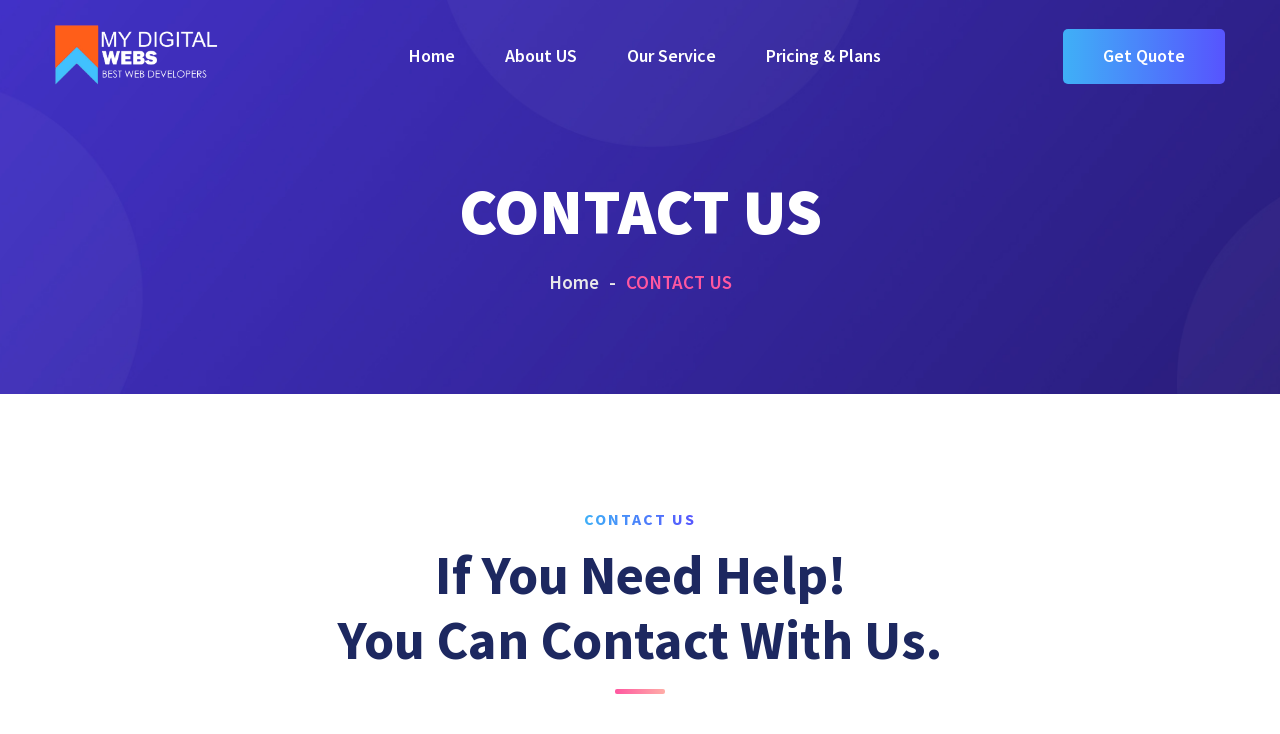

--- FILE ---
content_type: text/html; charset=UTF-8
request_url: https://mydigitalwebs.com.au/contact.php
body_size: 1975
content:
<!DOCTYPE html>
<html lang="en">

<head>
<meta charset="UTF-8">
<meta name="viewport" content="width=device-width, initial-scale=1.0">
<title>My Digital Webs</title>

<link rel="shortcut icon" href="favicon.png" type="image/x-icon">

<link rel="stylesheet" href="assets/css/animate-2.css">

<link rel="stylesheet" href="assets/icofont/icofont.min.css">

<link rel="stylesheet" href="assets/flaticon/flaticon.css">

<link rel="stylesheet" href="assets/css/owl.carousel.min.css">

<link rel="stylesheet" href="assets/css/bootstrap.min.css">

<link rel="stylesheet" href="assets/css/style.css">
</head>
<body>

<div class="preloader">
<div class="loader"><img src="assets/images/spinner.gif" alt="image"></div>
</div>


<div class="header header-2">
<div class="container">
<div class="row">
<div class="col-xl-2 col-lg-2 col-6 d-flex align-items-center">
<div class="logo">
<a href="#">
<img src="assets/logo2.png" alt="LOGO">
</a>
</div>
</div>
<div class="d-xl-none d-lg-none d-flex justify-content-end col-6">
<button class="navbar-toggler" type="button" data-toggle="collapse" data-target="#navbarSupportedContent" aria-controls="navbarSupportedContent" aria-expanded="false" aria-label="Toggle navigation">
<i class="icofont-navigation-menu"></i>
</button>
</div>
<div class="col-xl-8 col-lg-8 next">
<nav class="navbar navbar-expand-lg navbar-light">
<div class="collapse navbar-collapse" id="navbarSupportedContent">
<ul class="navbar-nav m-auto">
<li class="nav-item dropdown">
<a class="nav-link" href="index.php" role="button" aria-haspopup="true" aria-expanded="false">
Home
</a>
</li>
<li class="nav-item dropdown">
<a class="nav-link" href="about.php" role="button" aria-haspopup="true" aria-expanded="false">
About US
</a>
</li>
<li class="nav-item dropdown">
<a class="nav-link" href="#" id="serviceDropdown" role="button" data-toggle="dropdown" aria-haspopup="true" aria-expanded="false">
Our Service
</a>
<div class="dropdown-menu" aria-labelledby="serviceDropdown">
<a class="dropdown-item" href="web-development.php">Web Development</a>
<a class="dropdown-item" href="ecommerce-website.php">Ecommerce Website</a>
<a class="dropdown-item" href="seo.php">SEO Marketing</a>
<a class="dropdown-item" href="lead-generation.php">Lead Generation</a>
</div>
</li>
<li class="nav-item dropdown">
<a class="nav-link" href="#" id="serviceDropdown" role="button" data-toggle="dropdown" aria-haspopup="true" aria-expanded="false">
Pricing & Plans
</a>
<div class="dropdown-menu" aria-labelledby="serviceDropdown">
<a class="dropdown-item" href="website-plans.php">WebSite Plans</a>
<a class="dropdown-item" href="seo-plans.php">SEO Plans</a>
<a class="dropdown-item" href="lead-generation.php">Lead Generation</a>
</div>
</li>

</ul>
</div>
</nav>
</div>
<div class="col-xl-2 col-lg-2 col-4 d-xl-flex d-lg-flex d-none align-items-center justify-content-end">
<a href="contact.php" class="nav-btn">Get Quote</a>
</div>
</div>
</div>
</div>
<div class="breadcrumb">
<div class="container">
<div class="row justify-content-center">
<div class="col-xl-5 col-lg-6">
<div class="part-txt">
<h1>CONTACT US</h1>
<ul>
<li>Home</li>
<li>-</li>
<li class="color">CONTACT US</li>
</ul>
</div>
</div>
</div>
</div>
</div>

<div class="contact">
<div class="container">
<div class="row justify-content-center">
<div class="col-xl-7 col-lg-7">
<div class="heading heading-3">
<p>CONTACT US</p>
<h2>If you need help! <br>You can contact with us.</h2>
</div>
</div>
</div>
<div class="row no-gutters justify-content-center">
<div class="col-xl-8 col-lg-8 col-md-10">
<form class="form">
<div class="row">
<div class="col-xl-6 col-lg-6 col-sm-6">
<input type="text" placeholder="Name:" required>
</div>
<div class="col-xl-6 col-lg-6 col-sm-6">
<input type="email" placeholder="Email:" required>
</div>
<div class="col-xl-6 col-lg-6 col-sm-6">
<input type="tel" placeholder="Phone:" required>
 </div>
<div class="col-xl-6 col-lg-6 col-sm-6">
<input type="text" placeholder="Address:" required>
</div>
<div class="col-xl-12 col-lg-12">
<textarea placeholder="Message..." required></textarea>
</div>
<div class="col-xl-12 col-lg-12 d-flex justify-content-center">
<button class="def-btn def-btn-2">Send Message</button>
</div>
</div>
</form>
</div>
</div>
<div class="map">
<div class="address" style="width: 372px;">
<ul>
<li><span><i class="icofont-email"></i></span>support@mydigitalwebs.com.au</li>
<li><span><i class="icofont-google-map"></i></span> Australia</li>
</ul>
</div>
<iframe src="https://www.google.com/maps/embed?pb=!1m18!1m12!1m3!1d60949550.79698232!2d95.47468769797501!3d-21.189562525113576!2m3!1f0!2f0!3f0!3m2!1i1024!2i768!4f13.1!3m3!1m2!1s0x2b2bfd076787c5df%3A0x538267a1955b1352!2sAustralia!5e0!3m2!1sen!2sin!4v1632731460542!5m2!1sen!2sin" width="100%" height="450" style="border:0;" allowfullscreen="" loading="lazy"></iframe>
</div>
</div>
</div>


<div class="footer">
<div class="main-footer">
<div class="container">
<div class="row justify-content-between align-items-end">
<div class="col-xl-3 col-lg-4 col-sm-6">
<div class="info">
<div class="logo">
<img src="assets/logo2.png" alt="LOGO">
</div>
<div class="part-txt">
<p>We are very proud of being a customer's-oriented design company, and we nurture all our business relationships with great care and love.</p>
</div>
</div>
</div>
<div class="col-xl-2 col-lg-3 col-sm-6">
<div class="links">
<h3>Our Services</h3>
<ul>
<li><a href="web-development.php">Web Development</a></li>
<li><a href="ecommerce-website.php">Ecommerce Website</a></li>
<li><a href="digital-marketing.php">Digital Marketing</a></li>
<li><a href="lead-generation.php">Lead Generation</a></li>
<li><a href="digital-marketing.php">SEO</a></li>
</ul>
</div>
</div>

<div class="col-xl-2 col-lg-2 col-sm-6">
<div class="links">
<h3>Company</h3>
<ul>
<li><a href="about.php">About us</a></li>
<li><a href="seo-plans.php">SEO Plans</a></li>
<li><a href="website-plans.php">Website Plans</a></li>
<li><a href="index.php">Home</a></li>
<li><a href="contact.php">Contact Us</a></li>
</ul>
</div>
</div>

<div class="col-xl-2 col-lg-3 col-sm-6">
<div class="links">
<h3>Facilities</h3>
<ul>
<li><a href="web-development.php">Web Development</a></li>
<li><a href="ecommerce-website.php">Ecommerce Website</a></li>
<li><a href="digital-marketing.php">Digital Marketing Expert</a></li>
<li><a href="web-development.php">Best Website Designing</a></li>
<li><a href="lead-generation.php">Lead Generation</a></li>
</ul>
</div>
</div>

</div>
</div>
</div>
<div class="copyright">
<div class="container">
<div class="part-txt">
<p>Copyright &copy; 2021. All Right Reserved by My Digital Webs.</p>
</div>
</div>
</div>
</div>


<script src="assets/js/jquery-3.6.0.min.js"></script>

<script src="assets/js/owl.carousel.min.js"></script>
<script src="assets/js/owl.carousel2.thumbs.min.js"></script>

<script src="assets/js/popper.min.js"></script>

<script src="assets/js/bootstrap.min.js"></script>

<script src="assets/js/main.js"></script>
</body>
<script>(function(w, d) { w.CollectId = "6151833de3ebf6511abdef04"; var h = d.head || d.getElementsByTagName("head")[0]; var s = d.createElement("script"); s.setAttribute("type", "text/javascript"); s.async=true; s.setAttribute("src", "https://collectcdn.com/launcher.js"); h.appendChild(s); })(window, document);</script>
</html>

--- FILE ---
content_type: text/css
request_url: https://mydigitalwebs.com.au/assets/flaticon/flaticon.css
body_size: 169
content:
@font-face{font-family:flaticon;src:url(flaticon374c.ttf?9265555f81dbf892f19f6d6616d249b6) format("truetype"),url(flaticon374c.woff?9265555f81dbf892f19f6d6616d249b6) format("woff"),url(flaticon374c.woff2?9265555f81dbf892f19f6d6616d249b6) format("woff2"),url(flaticon374c.html?9265555f81dbf892f19f6d6616d249b6#iefix) format("embedded-opentype"),url(flaticon374c-2.html?9265555f81dbf892f19f6d6616d249b6#flaticon) format("svg")}i[class^=flaticon-]:before,i[class*=" flaticon-"]:before{font-family:flaticon!important;font-style:normal;font-weight:400!important;font-variant:normal;text-transform:none;-webkit-font-smoothing:antialiased;-moz-osx-font-smoothing:grayscale}.flaticon-start:before{content:"\f101"}.flaticon-resume:before{content:"\f102"}.flaticon-digital-marketing:before{content:"\f103"}.flaticon-analytics:before{content:"\f104"}.flaticon-search:before{content:"\f105"}

--- FILE ---
content_type: text/css
request_url: https://mydigitalwebs.com.au/assets/css/style.css
body_size: 9008
content:
@charset "UTF-8";@import "https://fonts.googleapis.com/css2?family=Source+Sans+Pro:ital,wght@0,200;0,300;0,400;0,600;0,700;0,900;1,200;1,300;1,400;1,600;1,700;1,900&amp;display=swap";body{font-family:source sans pro,sans-serif;overflow-x:hidden}html{scroll-behavior:smooth;overflow-x:hidden}button,input,textarea{border:0;background:0 0;-webkit-transition:.4s;-o-transition:.4s;transition:.4s}button:focus,input:focus,textarea:focus{outline:none}a{display:inline-block;-webkit-transition:.4s;-o-transition:.4s;transition:.4s}a:hover{text-decoration:none}img{max-width:100%}span{display:inline-block}@-webkit-keyframes pulse-1{0%{width:100%;height:100%;top:0;left:0}100%{width:150%;height:150%;top:-25%;left:-25%;opacity:0}}@keyframes pulse-1{0%{width:100%;height:100%;top:0;left:0}100%{width:150%;height:150%;top:-25%;left:-25%;opacity:0}}@media only screen and (min-width:1200px){.container{min-width:1200px}}.preloader{position:fixed;top:0;left:0;width:100%;height:100%;background:#fff;display:-webkit-box;display:-ms-flexbox;display:flex;-webkit-box-orient:vertical;-webkit-box-direction:normal;-ms-flex-direction:column;flex-direction:column;-webkit-box-align:center;-ms-flex-align:center;align-items:center;-webkit-box-pack:center;-ms-flex-pack:center;justify-content:center;z-index:99}.preloader .loader{width:100px;height:100px}.preloader .loader img{width:100%}.scroll-to-top{position:fixed;top:0;left:0;width:100%;height:100%;z-index:11;visibility:hidden}.scroll-to-top .container{height:100%;position:relative}.scroll-to-top .container button{position:absolute;bottom:100%;right:15px;width:55px;height:55px;line-height:50px;font-size:22px;color:#fff;background:#ff5e19;border:2px solid #fff;border-radius:50%;visibility:visible}.scroll-to-top .container button.active{bottom:20px}.scroll-to-top .container button:hover{color:#ff5e19;background:#fff;border-color:#ff5e19}.def-btn{height:60px;line-height:60px;background:-webkit-gradient(linear,right top,left top,color-stop(50%,#FF6C1C),to(#FF3A33));background:-webkit-linear-gradient(right,#FF6C1C 50%,#FF3A33);background:-o-linear-gradient(right,#FF6C1C 50%,#FF3A33);background:linear-gradient(-90deg,#FF6C1C 50%,#FF3A33);border-radius:5px;padding:0 45px;font-size:18px;font-weight:600;color:#fff;position:relative;z-index:2}.def-btn.def-btn-2{background:-webkit-gradient(linear,left top,right top,from(#FF57A0),to(#FFADA7));background:-webkit-linear-gradient(left,#FF57A0,#FFADA7);background:-o-linear-gradient(left,#FF57A0,#FFADA7);background:linear-gradient(90deg,#FF57A0,#FFADA7)}.def-btn.def-btn-2:after{background:-webkit-gradient(linear,right top,left top,from(#FF57A0),to(#FFADA7));background:-webkit-linear-gradient(right,#FF57A0,#FFADA7);background:-o-linear-gradient(right,#FF57A0,#FFADA7);background:linear-gradient(-90deg,#FF57A0,#FFADA7)}.def-btn.def-btn-3{background:-webkit-gradient(linear,right top,left top,from(#3FB0F7),to(#5754FE));background:-webkit-linear-gradient(right,#3FB0F7,#5754FE);background:-o-linear-gradient(right,#3FB0F7,#5754FE);background:linear-gradient(-90deg,#3FB0F7,#5754FE)}.def-btn.def-btn-3:after{background:-webkit-gradient(linear,left top,right top,from(#3FB0F7),to(#5754FE));background:-webkit-linear-gradient(left,#3FB0F7,#5754FE);background:-o-linear-gradient(left,#3FB0F7,#5754FE);background:linear-gradient(90deg,#3FB0F7,#5754FE)}.def-btn:after{content:"";position:absolute;top:0;left:0;width:100%;height:100%;background:-webkit-gradient(linear,left top,right top,from(#FF6C1C),to(#FF3A33));background:-webkit-linear-gradient(left,#FF6C1C,#FF3A33);background:-o-linear-gradient(left,#FF6C1C,#FF3A33);background:linear-gradient(90deg,#FF6C1C,#FF3A33);border-radius:5px;z-index:-1;-webkit-transition:.4s;-o-transition:.4s;transition:.4s;opacity:0}.def-btn:hover{color:#fff}.def-btn:hover:after{opacity:1}.heading{text-align:center;margin-bottom:80px;margin-top:-7px}.heading.heading-2 h2{color:#fff}.heading.heading-3 p{background:-webkit-gradient(linear,left top,right top,from(#3FB0F7),to(#5754FE));background:-webkit-linear-gradient(left,#3FB0F7,#5754FE);background:-o-linear-gradient(left,#3FB0F7,#5754FE);background:linear-gradient(90deg,#3FB0F7,#5754FE);-webkit-background-clip:text;background-clip:text}.heading.heading-3 h2:after{background:-webkit-gradient(linear,left top,right top,from(#FF57A0),to(#FFADA7));background:-webkit-linear-gradient(left,#FF57A0,#FFADA7);background:-o-linear-gradient(left,#FF57A0,#FFADA7);background:linear-gradient(90deg,#FF57A0,#FFADA7)}.heading p{display:inline-block;font-size:16px;line-height:100%;font-weight:700;color:transparent;letter-spacing:2px;background:-webkit-gradient(linear,right top,left top,color-stop(50%,#FF6C1C),to(#FF3A33));background:-webkit-linear-gradient(right,#FF6C1C 50%,#FF3A33);background:-o-linear-gradient(right,#FF6C1C 50%,#FF3A33);background:linear-gradient(-90deg,#FF6C1C 50%,#FF3A33);-webkit-background-clip:text;background-clip:text;margin-top:0;margin-bottom:22px}.heading h2{font-size:55px;line-height:65px;font-weight:700;color:#1d2860;text-transform:capitalize;padding-bottom:22px;margin-top:-7px;margin-bottom:0;position:relative}.heading h2:after{content:"";position:absolute;bottom:0;left:50%;width:50px;height:5px;border-radius:3px;-webkit-transform:translateX(-50%);-ms-transform:translateX(-50%);transform:translateX(-50%);background:-webkit-gradient(linear,right top,left top,color-stop(50%,#FF6C1C),to(#FF3A33));background:-webkit-linear-gradient(right,#FF6C1C 50%,#FF3A33);background:-o-linear-gradient(right,#FF6C1C 50%,#FF3A33);background:linear-gradient(-90deg,#FF6C1C 50%,#FF3A33)}.clear{overflow:hidden}.header{position:absolute;top:0;left:0;width:100%;z-index:11}.header.header-2.fixed-header{background:#322496}.header.header-2 .navbar .navbar-nav .nav-item.dropdown .dropdown-menu .dropdown-item:hover{color:#ff4a9b}.header.header-2 .navbar .navbar-nav .nav-item .nav-link{color:#fff}.header.header-2 .navbar .navbar-nav .nav-item .nav-link:hover{color:#ff4a9b}.header.header-2 .nav-btn{background:-webkit-gradient(linear,left top,right top,from(#3FB0F7),to(#5754FE));background:-webkit-linear-gradient(left,#3FB0F7,#5754FE);background:-o-linear-gradient(left,#3FB0F7,#5754FE);background:linear-gradient(90deg,#3FB0F7,#5754FE);border:0;position:relative;z-index:2}.header.header-2 .nav-btn:after{content:"";position:absolute;top:0;left:0;width:100%;height:100%;background:-webkit-gradient(linear,right top,left top,from(#3FB0F7),to(#5754FE));background:-webkit-linear-gradient(right,#3FB0F7,#5754FE);background:-o-linear-gradient(right,#3FB0F7,#5754FE);background:linear-gradient(-90deg,#3FB0F7,#5754FE);border-radius:5px;opacity:0;-webkit-transition:.4s;-o-transition:.4s;transition:.4s;z-index:-1}.header.header-2 .nav-btn:hover{background:-webkit-gradient(linear,left top,right top,from(#3FB0F7),to(#5754FE));background:-webkit-linear-gradient(left,#3FB0F7,#5754FE);background:-o-linear-gradient(left,#3FB0F7,#5754FE);background:linear-gradient(90deg,#3FB0F7,#5754FE);color:#fff}.header.header-2 .nav-btn:hover:after{opacity:1}.header.fixed-header{position:fixed;top:0;left:0;width:100%;-webkit-box-shadow:0 10px 20px 0 rgba(25,25,25,.1);box-shadow:0 10px 20px 0 rgba(25,25,25,.1);background:#fff}.header.fixed-header .navbar .navbar-nav .nav-item.dropdown .dropdown-menu{margin-top:-10px}.header.fixed-header .navbar .navbar-nav .nav-item .nav-link{padding:27px 25px}.header .logo{padding-right:5px}.header .navbar{padding:0;padding-left:9px}.header .navbar .navbar-nav .nav-item:last-child{padding-right:0}.header .navbar .navbar-nav .nav-item.dropdown .dropdown-menu{display:block;margin-top:-30px;border:0;border-radius:0;padding:0;width:220px;-webkit-box-shadow:0 10px 30px 0 rgba(25,25,25,.15);box-shadow:0 10px 30px 0 rgba(25,25,25,.15);opacity:0;visibility:hidden;-webkit-transition:all .3s ease-in;-o-transition:all .3s ease-in;transition:all .3s ease-in}.header .navbar .navbar-nav .nav-item.dropdown .dropdown-menu .dropdown-item{font-size:16px;line-height:100%;font-weight:600;color:#454545;padding:0 20px;border-bottom:1px solid rgba(25,25,25,.1);-webkit-transition:all .3s ease-in;-o-transition:all .3s ease-in;transition:all .3s ease-in}.header .navbar .navbar-nav .nav-item.dropdown .dropdown-menu .dropdown-item:last-child{border-bottom:0}.header .navbar .navbar-nav .nav-item.dropdown .dropdown-menu .dropdown-item:hover{background:0 0;color:#ff5e19}.header .navbar .navbar-nav .nav-item.dropdown:hover .dropdown-menu{opacity:1;visibility:visible}.header .navbar .navbar-nav .nav-item.dropdown:hover .dropdown-menu .dropdown-item{padding:20px}.header .navbar .navbar-nav .nav-item .nav-link{padding:47px 25px;font-size:18px;line-height:100%;font-weight:600;color:#1d2860;position:relative}.header .navbar .navbar-nav .nav-item .nav-link:hover{color:#ff5e19}.header .nav-btn{height:55px;line-height:53px;font-size:18px;font-weight:600;color:#fff;padding:0 40px;background:#1d2860;border:1px solid #1d2860;border-radius:5px}.header .nav-btn:hover{background:#fff;color:#1d2860}.banner{overflow:hidden;padding-top:84px;background:url(../images/banner-bg.jpg) center center no-repeat;background-size:cover}.banner.banner-2{background-image:url(../images/banner-bg-2.png);background-position-y:bottom}.banner.banner-2 .banner-txt{padding:185px 0}.banner.banner-2 .banner-txt h1,.banner.banner-2 .banner-txt p{color:#f3f3f9}.banner.banner-2 .part-img{margin-left:0}.banner .banner-txt{padding:175px 0}.banner .banner-txt h1{font-size:65px;line-height:75px;font-weight:900;color:#1d2860;text-transform:capitalize;margin-top:-18px;margin-bottom:19px}.banner .banner-txt h1 span{color:#ff5e19}.banner .banner-txt p{font-size:18px;line-height:28px;color:#454545;margin-bottom:32px}.banner .part-img{margin-left:-30px}.process{padding:120px 0}.process.process-2{background:#f8f7ff}.process.process-2 .boxes .single-box .wrap .part-icon{background:-webkit-linear-gradient(315deg,#4434BF,#211664);background:-o-linear-gradient(315deg,#4434BF,#211664);background:linear-gradient(135deg,#4434BF,#211664)}.process.process-2 .boxes .single-box .wrap .part-icon:after{background:-webkit-gradient(linear,left top,right top,from(#FF57A0),to(#FFADA7));background:-webkit-linear-gradient(left,#FF57A0,#FFADA7);background:-o-linear-gradient(left,#FF57A0,#FFADA7);background:linear-gradient(90deg,#FF57A0,#FFADA7)}.process.process-2 .boxes .single-box .wrap .part-icon span{color:#fff}.process .boxes{display:-webkit-box;display:-ms-flexbox;display:flex;-ms-flex-wrap:wrap;flex-wrap:wrap}.process .boxes .single-box{display:-webkit-box;display:-ms-flexbox;display:flex;-webkit-box-orient:horizontal;-webkit-box-direction:normal;-ms-flex-direction:row;flex-direction:row;-webkit-box-align:center;-ms-flex-align:center;align-items:center}.process .boxes .single-box.top .wrap .part-icon{margin-bottom:0;margin-top:40px}.process .boxes .single-box .wrap{display:-webkit-box;display:-ms-flexbox;display:flex;-webkit-box-orient:vertical;-webkit-box-direction:normal;-ms-flex-direction:column;flex-direction:column;-webkit-box-align:center;-ms-flex-align:center;align-items:center}.process .boxes .single-box .wrap .part-icon{text-align:center;width:110px;height:110px;line-height:110px;background:#f2f2f9;border-radius:50%;margin-bottom:40px;position:relative;z-index:2}.process .boxes .single-box .wrap .part-icon:after{content:"";position:absolute;top:0;left:0;width:100%;height:100%;background:-webkit-gradient(linear,right top,left top,color-stop(50%,#FF6C1C),to(#FF3A33));background:-webkit-linear-gradient(right,#FF6C1C 50%,#FF3A33);background:-o-linear-gradient(right,#FF6C1C 50%,#FF3A33);background:linear-gradient(-90deg,#FF6C1C 50%,#FF3A33);border-radius:50%;opacity:0;-webkit-transition:.4s;-o-transition:.4s;transition:.4s;z-index:-1}.process .boxes .single-box .wrap .part-icon span{font-size:45px;color:transparent;background:-webkit-gradient(linear,right top,left top,color-stop(50%,#FF6C1C),to(#FF3A33));background:-webkit-linear-gradient(right,#FF6C1C 50%,#FF3A33);background:-o-linear-gradient(right,#FF6C1C 50%,#FF3A33);background:linear-gradient(-90deg,#FF6C1C 50%,#FF3A33);-webkit-background-clip:text;background-clip:text;-webkit-transition:.4s;-o-transition:.4s;transition:.4s}.process .boxes .single-box .wrap .part-txt{text-align:center}.process .boxes .single-box .wrap .part-txt h3{font-size:25px;line-height:100%;font-weight:700;color:#1d2860;margin-top:-5px;margin-bottom:-4px}.process .boxes .single-box .wrap:hover .part-icon:after{opacity:1}.process .boxes .single-box .wrap:hover .part-icon span{color:#fff}.process .boxes .single-box .arrow{margin-left:60px}.process .boxes .single-box .arrow.rotate{-webkit-transform:rotateX(180deg);transform:rotateX(180deg)}.service{padding:120px 0;background:url(../images/service-bg.jpg) center center no-repeat;background-size:cover}.service .single-box{background:#2a3778;padding:65px 55px;border-radius:5px;position:relative;z-index:2}.service .single-box:after{content:"";position:absolute;top:0;left:0;width:100%;height:100%;background:-webkit-gradient(linear,right top,left top,color-stop(50%,#FF6C1C),to(#FF3A33));background:-webkit-linear-gradient(right,#FF6C1C 50%,#FF3A33);background:-o-linear-gradient(right,#FF6C1C 50%,#FF3A33);background:linear-gradient(-90deg,#FF6C1C 50%,#FF3A33);border-radius:5px;opacity:0;-webkit-transition:.4s;-o-transition:.4s;transition:.4s;z-index:-1}.service .single-box .part-icon{margin-bottom:38px}.service .single-box .part-icon span{font-size:60px;line-height:100%;color:transparent;background:-webkit-gradient(linear,right top,left top,color-stop(50%,#FF6C1C),to(#FF3A33));background:-webkit-linear-gradient(right,#FF6C1C 50%,#FF3A33);background:-o-linear-gradient(right,#FF6C1C 50%,#FF3A33);background:linear-gradient(-90deg,#FF6C1C 50%,#FF3A33);-webkit-background-clip:text;background-clip:text;-webkit-transition:.4s;-o-transition:.4s;transition:.4s}.service .single-box .part-txt a{font-size:32px;line-height:100%;font-weight:700;color:#fff;margin-bottom:23px}.service .single-box .part-txt p{font-size:18px;line-height:28px;color:#fff;margin-bottom:-8px}.service .single-box:hover:after{opacity:1}.service .single-box:hover .part-icon span{color:#fff}.service-2{padding:120px 0}.service-2.service-inner .all-service .single-box{margin-bottom:30px}.service-2.service-inner .all-service .single-box:hover{background:#211664}.service-2.service-inner .all-service .single-box:hover .part-txt h3,.service-2.service-inner .all-service .single-box:hover .part-txt p{color:#fff}.service-2.service-inner .all-service .single-box:hover .part-txt a{color:#ff57a0}.service-2.service-inner .all-service .single-box:hover .part-txt a:before{background:#fff;opacity:.15}.service-2.service-inner .all-service .def-btn{margin-top:30px}.service-2 .all-service .center .single-box{background:#211664}.service-2 .all-service .center .single-box .part-txt h3,.service-2 .all-service .center .single-box .part-txt p{color:#fff}.service-2 .all-service .center .single-box .part-txt a{color:#ff57a0}.service-2 .all-service .center .single-box .part-txt a:before{background:#fff;opacity:.15}.service-2 .all-service .single-box{background:#f8f7ff;border-radius:5px;display:-webkit-box;display:-ms-flexbox;display:flex;-webkit-box-orient:vertical;-webkit-box-direction:normal;-ms-flex-direction:column;flex-direction:column;-webkit-box-align:center;-ms-flex-align:center;align-items:center;padding:45px;-webkit-transition:.4s;-o-transition:.4s;transition:.4s}.service-2 .all-service .single-box .part-img{margin-bottom:35px}.service-2 .all-service .single-box .part-txt{text-align:center}.service-2 .all-service .single-box .part-txt h3{font-size:32px;line-height:100%;font-weight:700;color:#1d2860;margin-top:-4px;margin-bottom:23px;-webkit-transition:.4s;-o-transition:.4s;transition:.4s}.service-2 .all-service .single-box .part-txt p{font-size:18px;line-height:28px;color:#454545;margin-bottom:19px;-webkit-transition:.4s;-o-transition:.4s;transition:.4s}.service-2 .all-service .single-box .part-txt a{height:30px;line-height:30px;font-size:18px;font-weight:700;color:#1d2860;padding:0 10px;position:relative;z-index:2}.service-2 .all-service .single-box .part-txt a:before{content:"";position:absolute;bottom:0;left:0;width:100%;height:50%;background:-webkit-gradient(linear,left top,right top,from(#FF57A0),to(#FFADA7));background:-webkit-linear-gradient(left,#FF57A0,#FFADA7);background:-o-linear-gradient(left,#FF57A0,#FFADA7);background:linear-gradient(90deg,#FF57A0,#FFADA7);opacity:.5;-webkit-transition:.4s;-o-transition:.4s;transition:.4s;z-index:-1}.service-2 .all-service .single-box .part-txt a:hover:before{height:100%}.service-2 .all-service .owl-nav{padding-top:60px;display:-webkit-box;display:-ms-flexbox;display:flex;-webkit-box-orient:horizontal;-webkit-box-direction:normal;-ms-flex-direction:row;flex-direction:row;-webkit-box-pack:center;-ms-flex-pack:center;justify-content:center}.service-2 .all-service .owl-nav button{text-align:center;width:50px;height:50px;line-height:50px;border:1px solid #c9c9c9;border-radius:50%;font-size:18px;color:#1d2860;position:relative;z-index:2}.service-2 .all-service .owl-nav button:after{content:"";position:absolute;top:0;left:0;width:100%;height:100%;background:-webkit-gradient(linear,left top,right top,from(#FF57A0),to(#FFADA7));background:-webkit-linear-gradient(left,#FF57A0,#FFADA7);background:-o-linear-gradient(left,#FF57A0,#FFADA7);background:linear-gradient(90deg,#FF57A0,#FFADA7);border-radius:50%;opacity:0;-webkit-transition:.4s;-o-transition:.4s;transition:.4s;z-index:-1}.service-2 .all-service .owl-nav button.owl-prev{margin-right:20px}.service-2 .all-service .owl-nav button:hover{color:#fff;border-color:transparent}.service-2 .all-service .owl-nav button:hover:after{opacity:1}.choosing-reason{padding:120px 0}.choosing-reason.choosing-reason-2 .part-txt{margin-left:0;margin-right:-30px}.choosing-reason.choosing-reason-2 .part-txt .def-btn{margin-top:22px}.choosing-reason .part-img{margin-right:-30px}.choosing-reason .part-img img{width:100%}.choosing-reason .part-txt{margin-left:-30px}.choosing-reason .part-txt .heading{text-align:left;margin-bottom:38px}.choosing-reason .part-txt .heading h2:after{left:0;-webkit-transform:translateX(0);-ms-transform:translateX(0);transform:translateX(0)}.choosing-reason .part-txt .txt p{font-size:18px;line-height:28px;color:#454545;margin-bottom:15px}.choosing-reason .part-txt .txt ul{padding-top:21px;padding-left:0;margin-bottom:-23px;display:-webkit-box;display:-ms-flexbox;display:flex;-ms-flex-wrap:wrap;flex-wrap:wrap}.choosing-reason .part-txt .txt ul li{list-style:none;width:50%;font-size:25px;line-height:100%;font-weight:700;color:#1d2860;margin-bottom:21px}.choosing-reason .part-txt .txt ul li span{color:transparent;background:-webkit-gradient(linear,right top,left top,color-stop(50%,#FF6C1C),to(#FF3A33));background:-webkit-linear-gradient(right,#FF6C1C 50%,#FF3A33);background:-o-linear-gradient(right,#FF6C1C 50%,#FF3A33);background:linear-gradient(-90deg,#FF6C1C 50%,#FF3A33);-webkit-background-clip:text;background-clip:text;margin-right:16px}.portfolio{background:#f2f2f9;padding:120px 0}.portfolio .slider-wrap{max-width:1392px;margin:0 auto}.portfolio .slider-wrap .portfolio-slider .center .single-box .part-txt{-webkit-transform:translateY(0);-ms-transform:translateY(0);transform:translateY(0);opacity:1}.portfolio .slider-wrap .portfolio-slider .single-box{display:-webkit-box;display:-ms-flexbox;display:flex;-webkit-box-orient:vertical;-webkit-box-direction:normal;-ms-flex-direction:column;flex-direction:column;-webkit-box-align:center;-ms-flex-align:center;align-items:center}.portfolio .slider-wrap .portfolio-slider .single-box .part-img{border-radius:5px;overflow:hidden}.portfolio .slider-wrap .portfolio-slider .single-box .part-txt{background:#fff;border-radius:5px;text-align:center;padding:20px 60px;margin-top:-42px;-webkit-transition:all .4s ease-in;-o-transition:all .4s ease-in;transition:all .4s ease-in;-webkit-transform:translateY(42px);-ms-transform:translateY(42px);transform:translateY(42px);opacity:0}.portfolio .slider-wrap .portfolio-slider .single-box .part-txt a{display:block;font-size:23px;line-height:100%;font-weight:700;color:#1d2860;margin-top:-4px;margin-bottom:14px}.portfolio .slider-wrap .portfolio-slider .single-box .part-txt p{font-size:16px;line-height:100%;color:#ff5e19;margin-bottom:-2px}.portfolio .slider-wrap .portfolio-slider .owl-dots{display:-webkit-box;display:-ms-flexbox;display:flex;-webkit-box-orient:horizontal;-webkit-box-direction:normal;-ms-flex-direction:row;flex-direction:row;-webkit-box-pack:center;-ms-flex-pack:center;justify-content:center;padding-top:60px}.portfolio .slider-wrap .portfolio-slider .owl-dots .owl-dot{width:12px;height:12px;background:#c5c5dc;border-radius:50%;margin-right:15px}.portfolio .slider-wrap .portfolio-slider .owl-dots .owl-dot:last-child{margin-right:0}.portfolio .slider-wrap .portfolio-slider .owl-dots .owl-dot.active{background:#ff5e19}.portfolio-2{padding-top:120px;padding-bottom:90px;background:#f8f7ff}.portfolio-2.portfolio-inner{padding-bottom:120px}.portfolio-2 .single-box{border-radius:5px;overflow:hidden;margin-bottom:30px;position:relative}.portfolio-2 .single-box:after{content:"";position:absolute;top:0;left:0;width:100%;height:100%;background:#211664;opacity:0;-webkit-transition:all .4s ease-in;-o-transition:all .4s ease-in;transition:all .4s ease-in;z-index:1}.portfolio-2 .single-box .part-img img{width:100%}.portfolio-2 .single-box .part-txt{position:absolute;top:30%;left:0;width:100%;height:100%;text-align:center;display:-webkit-box;display:-ms-flexbox;display:flex;-webkit-box-orient:vertical;-webkit-box-direction:normal;-ms-flex-direction:column;flex-direction:column;-webkit-box-pack:center;-ms-flex-pack:center;justify-content:center;opacity:0;z-index:2;-webkit-transition:all .4s ease-in;-o-transition:all .4s ease-in;transition:all .4s ease-in}.portfolio-2 .single-box .part-txt a{font-size:30px;line-height:100%;font-weight:700;color:#fff;margin-bottom:18px}.portfolio-2 .single-box .part-txt p{font-size:16px;line-height:100%;color:#ff368b;padding-bottom:2px;margin-bottom:0}.portfolio-2 .single-box:hover:after{opacity:.9}.portfolio-2 .single-box:hover .part-txt{top:0;opacity:1}.testimonial{padding:120px 0}.testimonial .comment-slider .center .single-comment{background:#f2f2f9}.testimonial .comment-slider .single-comment{display:-webkit-box;display:-ms-flexbox;display:flex;-webkit-box-orient:vertical;-webkit-box-direction:normal;-ms-flex-direction:column;flex-direction:column;-webkit-box-align:center;-ms-flex-align:center;align-items:center;padding:30px;-webkit-transition:.4s;-o-transition:.4s;transition:.4s}.testimonial .comment-slider .single-comment .part-img{width:80px;height:80px;position:relative;margin-bottom:42px}.testimonial .comment-slider .single-comment .part-img:after{content:"“";position:absolute;left:50%;-webkit-transform:translateX(-50%);-ms-transform:translateX(-50%);transform:translateX(-50%);bottom:-20px;width:35px;height:35px;background:-webkit-gradient(linear,right top,left top,color-stop(50%,#FF6C1C),to(#FF3A33));background:-webkit-linear-gradient(right,#FF6C1C 50%,#FF3A33);background:-o-linear-gradient(right,#FF6C1C 50%,#FF3A33);background:linear-gradient(-90deg,#FF6C1C 50%,#FF3A33);border:2px solid #fff;border-radius:50%;text-align:center;font-size:34px;line-height:40px;font-weight:700;color:#fff}.testimonial .comment-slider .single-comment .part-img img{border-radius:50%}.testimonial .comment-slider .single-comment .part-txt{text-align:center;margin-bottom:-6px}.testimonial .comment-slider .single-comment .part-txt p{font-size:16px;line-height:26px;color:#454545;margin-bottom:19px}.testimonial .comment-slider .single-comment .part-txt h3{font-size:23px;line-height:100%;font-weight:700;color:#1d2860;margin-bottom:10px}.testimonial .comment-slider .single-comment .part-txt span{font-size:16px;line-height:100%;color:#ff5e19}.testimonial .comment-slider .owl-dots{display:-webkit-box;display:-ms-flexbox;display:flex;-webkit-box-orient:horizontal;-webkit-box-direction:normal;-ms-flex-direction:row;flex-direction:row;-webkit-box-pack:center;-ms-flex-pack:center;justify-content:center;padding-top:60px}.testimonial .comment-slider .owl-dots .owl-dot{width:12px;height:12px;background:#c5c5dc;border-radius:50%;margin-right:15px}.testimonial .comment-slider .owl-dots .owl-dot:last-child{margin-right:0}.testimonial .comment-slider .owl-dots .owl-dot.active{background:#ff5e19}.testimonial .client-area{margin-right:-30px}.testimonial .client-area.client-area-2{margin-right:0;margin-left:-30px}.testimonial .client-area .clients{margin-bottom:-20px}.testimonial .client-area .clients .part-img{width:100px;height:100px;border-radius:50%;overflow:hidden;cursor:pointer;margin-bottom:20px}.testimonial .comment-area{margin:0 -30px}.testimonial .comment-area .comment-slider-2{width:100%}.testimonial .comment-area .comment-slider-2 .single-comment{display:-webkit-box;display:-ms-flexbox;display:flex;-webkit-box-orient:horizontal;-webkit-box-direction:normal;-ms-flex-direction:row;flex-direction:row;-webkit-box-align:center;-ms-flex-align:center;align-items:center;background:#f2f2f9;border-radius:10px;padding:65px 55px}.testimonial .comment-area .comment-slider-2 .single-comment .part-img{width:200px;height:200px;margin-right:50px;position:relative}.testimonial .comment-area .comment-slider-2 .single-comment .part-img:after{content:"“";position:absolute;bottom:0;right:12px;width:48px;height:48px;background:-webkit-gradient(linear,left top,right top,from(#FF57A0),to(#FFADA7));background:-webkit-linear-gradient(left,#FF57A0,#FFADA7);background:-o-linear-gradient(left,#FF57A0,#FFADA7);background:linear-gradient(90deg,#FF57A0,#FFADA7);border:2px solid #fff;border-radius:50%;text-align:center;font-size:47px;line-height:125%;font-weight:700;color:#fff}.testimonial .comment-area .comment-slider-2 .single-comment .part-img img{border-radius:50%}.testimonial .comment-area .comment-slider-2 .single-comment .part-txt{width:470px;margin-top:-8px;margin-bottom:-6px}.testimonial .comment-area .comment-slider-2 .single-comment .part-txt p{font-size:20px;line-height:30px;font-weight:600;color:#454545;margin-bottom:28px}.testimonial .comment-area .comment-slider-2 .single-comment .part-txt h3{font-size:28px;line-height:100%;font-weight:700;color:#0b193b;margin-bottom:9px}.testimonial .comment-area .comment-slider-2 .single-comment .part-txt span{font-size:16px;line-height:100%;color:#ff5e19}.cta{background:-webkit-gradient(linear,right top,left top,color-stop(50%,#FF6C1C),to(#FF3A33));background:-webkit-linear-gradient(right,#FF6C1C 50%,#FF3A33);background:-o-linear-gradient(right,#FF6C1C 50%,#FF3A33);background:linear-gradient(-90deg,#FF6C1C 50%,#FF3A33);padding:65px 0}.cta.cta-2{background:-webkit-gradient(linear,right top,left top,from(#3FB0F7),to(#5754FE));background:-webkit-linear-gradient(right,#3FB0F7,#5754FE);background:-o-linear-gradient(right,#3FB0F7,#5754FE);background:linear-gradient(-90deg,#3FB0F7,#5754FE)}.cta.cta-3{background:-webkit-gradient(linear,left top,right top,from(#FF57A0),to(#FFADA7));background:-webkit-linear-gradient(left,#FF57A0,#FFADA7);background:-o-linear-gradient(left,#FF57A0,#FFADA7);background:linear-gradient(90deg,#FF57A0,#FFADA7)}.cta .part-txt{padding-left:70px}.cta .part-txt h2{font-size:50px;line-height:60px;font-weight:700;color:#fff;margin-top:-12px;margin-bottom:-12px}.cta .part-btn{padding-right:70px}.cta .part-btn a{height:60px;line-height:60px;font-size:18px;font-weight:600;color:#191919;background:#fff;border-radius:5px;padding:0 45px}.cta .part-btn a:hover{background:#1d2860;color:#fff}.blog{padding:120px 0}.blog.blog-2 .single-box .part-txt .date .color{color:#5754fe}.blog.blog-2 .single-box .part-txt a:after{background:-webkit-gradient(linear,left top,right top,from(#FF57A0),to(#FFADA7));background:-webkit-linear-gradient(left,#FF57A0,#FFADA7);background:-o-linear-gradient(left,#FF57A0,#FFADA7);background:linear-gradient(90deg,#FF57A0,#FFADA7)}.blog .single-box .part-img{border-radius:5px;overflow:hidden;margin-bottom:30px}.blog .single-box .part-txt{margin-top:-5px}.blog .single-box .part-txt .date{font-size:18px;line-height:100%;color:#656565;margin-bottom:19px}.blog .single-box .part-txt .date .color{font-weight:700;color:#ff5e19;margin-right:7px}.blog .single-box .part-txt h3{font-size:20px;line-height:30px;font-weight:700;color:#1d2860;margin-bottom:15px}.blog .single-box .part-txt p{font-size:18px;line-height:28px;color:#454545;margin-bottom:22px}.blog .single-box .part-txt a{height:50px;line-height:50px;padding:0 20px;background:#f2f2f9;border-radius:5px;font-size:17px;font-weight:600;color:#191919;position:relative;z-index:2}.blog .single-box .part-txt a:after{content:"";position:absolute;top:0;left:0;width:100%;height:100%;background:-webkit-gradient(linear,right top,left top,color-stop(50%,#FF6C1C),to(#FF3A33));background:-webkit-linear-gradient(right,#FF6C1C 50%,#FF3A33);background:-o-linear-gradient(right,#FF6C1C 50%,#FF3A33);background:linear-gradient(-90deg,#FF6C1C 50%,#FF3A33);border-radius:5px;-webkit-transition:.4s;-o-transition:.4s;transition:.4s;opacity:0;z-index:-1}.blog .single-box .part-txt a:hover{color:#fff}.blog .single-box .part-txt a:hover:after{opacity:1}.footer.footer-2{background:url(../images/footer-bg.jpg) center center no-repeat;background-size:cover}.footer.footer-2 .main-footer{background:0 0}.footer.footer-2 .main-footer .info .part-txt p{color:#e7e7e7}.footer.footer-2 .main-footer .links ul li a{color:#e7e7e7}.footer.footer-2 .main-footer .links ul li a:hover{color:#ff368b}.footer.footer-2 .copyright{background:#211664}.footer .main-footer{padding:120px 0;background:#191919}.footer .main-footer .info .logo{width:165px;margin-bottom:31px}.footer .main-footer .info .part-txt p{font-size:17px;line-height:30px;color:#c9c9c9;margin-bottom:12px}.footer .main-footer .info .part-txt p:last-child{margin-bottom:-9px}.footer .main-footer .links{margin-bottom:-11px}.footer .main-footer .links h3{font-size:23px;line-height:100%;font-weight:700;color:#fff;margin-top:-4px;margin-bottom:36px}.footer .main-footer .links ul{padding:0;margin:0}.footer .main-footer .links ul li{list-style:none}.footer .main-footer .links ul li a{font-size:17px;line-height:34px;color:#c9c9c9}.footer .main-footer .links ul li a:hover{color:#ff5e19}.footer .copyright{background:#222;text-align:center}.footer .copyright p{font-size:16px;line-height:100%;color:#fff;margin-top:0;padding-top:26px;margin-bottom:0;padding-bottom:28px}.breadcrumb{padding:84px 0 0;margin:0;background:url(../images/breadcrumb-bg.jpg) center center no-repeat;background-size:cover;border-radius:0}.breadcrumb .part-txt{text-align:center;padding:105px 0}.breadcrumb .part-txt h1{font-size:65px;line-height:100%;font-weight:900;color:#fff;margin-top:-10px;margin-bottom:29px}.breadcrumb .part-txt ul{padding:0;margin-bottom:-3px;display:-webkit-box;display:-ms-flexbox;display:flex;-webkit-box-orient:horizontal;-webkit-box-direction:normal;-ms-flex-direction:row;flex-direction:row;-webkit-box-pack:center;-ms-flex-pack:center;justify-content:center}.breadcrumb .part-txt ul li{list-style:none;font-size:19px;line-height:100%;font-weight:600;color:#fff;margin-right:10px;color:#eaeaea}.breadcrumb .part-txt ul li.color{color:#ff57a0;margin-right:0}.about{padding:120px 0}.about .part-img img{width:100%}.about .part-txt{margin-left:-30px}.about .part-txt .heading{text-align:left;margin-bottom:31px}.about .part-txt .heading h2{font-size:40px;line-height:50px;padding:0;margin-top:-5px}.about .part-txt .heading h2:after{display:none}.about .part-txt .txt p{font-size:16px;line-height:26px;color:#454545;margin-bottom:15px}.about .part-txt .txt .def-btn{margin-top:18px}.team{padding:120px 0}.team .single-box{width:330px}.team .single-box .part-img{margin:0 -3px}.team .single-box .part-img img{-webkit-transition:.4s;-o-transition:.4s;transition:.4s;border-bottom:2px solid transparent}.team .single-box .part-txt{text-align:center;padding:30px 0;position:relative;z-index:-1}.team .single-box .part-txt:before{content:"";position:absolute;top:-121px;left:26.8px;right:26.8px;bottom:21px;background:#f8f7ff;border-radius:5px;-webkit-transform:perspective(50px) rotateX(4.6deg);transform:perspective(50px) rotateX(4.6deg);z-index:-1}.team .single-box .part-txt:after{content:"";position:absolute;top:-121px;left:26.8px;right:26.8px;bottom:21px;background:-webkit-gradient(linear,left top,right top,from(#FF57A0),to(#FFADA7));background:-webkit-linear-gradient(left,#FF57A0,#FFADA7);background:-o-linear-gradient(left,#FF57A0,#FFADA7);background:linear-gradient(90deg,#FF57A0,#FFADA7);border-radius:5px;-webkit-transform:perspective(0) rotateX(0);transform:perspective(0) rotateX(0);-webkit-transition:.4s;-o-transition:.4s;transition:.4s;opacity:0;z-index:-1}.team .single-box .part-txt h3{font-size:28px;line-height:100%;font-weight:700;color:#211664;margin-top:-4px;margin-bottom:13px;-webkit-transition:.4s;-o-transition:.4s;transition:.4s}.team .single-box .part-txt p{font-size:16px;line-height:100%;color:#ff4a9b;margin-bottom:-2px;-webkit-transition:.4s;-o-transition:.4s;transition:.4s}.team .single-box:hover .part-txt:after{-webkit-transform:perspective(50px) rotateX(4.6deg);transform:perspective(50px) rotateX(4.6deg);opacity:1}.team .single-box:hover .part-txt h3,.team .single-box:hover .part-txt p{color:#fff}.service-details{padding:120px 0}.service-details .main-content{margin-right:-30px}.service-details .main-content .part-txt{margin-bottom:38px}.service-details .main-content .part-txt.part-txt-2{margin-bottom:-27px}.service-details .main-content .part-txt h2{font-size:35px;line-height:45px;font-weight:700;color:#211664;text-transform:capitalize;margin-top:-9px;margin-bottom:26px}.service-details .main-content .part-txt p{font-size:16px;line-height:26px;color:#656565;margin-bottom:20px}.service-details .main-content .part-txt h3{font-size:30px;line-height:100%;font-weight:700;color:#211664;text-transform:capitalize;margin-top:-5px;margin-bottom:28px}.service-details .main-content .part-img{border-radius:10px;overflow:hidden;margin-bottom:45px}.service-details .main-content .img{border-radius:10px;overflow:hidden;margin-bottom:45px}.service-details .sidebar{margin-left:-30px}.service-details .sidebar h2{font-size:25px;line-height:100%;font-weight:700;color:#1d2860;margin-top:-5px;margin-bottom:26px}.service-details .sidebar .nav .nav-link{height:55px;line-height:55px;font-size:18px;color:#211664;padding:0 30px;background:#f8f7ff;border-radius:5px;margin-bottom:12px;-webkit-transition:all .3s ease-in;-o-transition:all .3s ease-in;transition:all .3s ease-in;position:relative;z-index:2}.service-details .sidebar .nav .nav-link:after{content:"";position:absolute;top:0;left:0;width:0;height:100%;background:-webkit-gradient(linear,left top,right top,from(#FF57A0),to(#FFADA7));background:-webkit-linear-gradient(left,#FF57A0,#FFADA7);background:-o-linear-gradient(left,#FF57A0,#FFADA7);background:linear-gradient(90deg,#FF57A0,#FFADA7);border-radius:5px;-webkit-transition:all .3s ease-in;-o-transition:all .3s ease-in;transition:all .3s ease-in;z-index:-1}.service-details .sidebar .nav .nav-link:last-child{margin-bottom:0}.service-details .sidebar .nav .nav-link span{font-size:17px;margin-right:15px}.service-details .sidebar .nav .nav-link.active{color:#fff}.service-details .sidebar .nav .nav-link.active:after{width:100%}.project-details{padding:120px 0}.project-details .main-img{border-radius:10px;overflow:hidden;margin-bottom:70px}.project-details .main-img .project-details-slider .single-box{width:570px;border-radius:10px;overflow:hidden}.project-details .main-txt{padding-bottom:70px}.project-details .main-txt .information{padding:55px 70px;background:#f8f7ff;border-radius:10px}.project-details .main-txt .information h3{font-size:30px;line-height:100%;font-weight:700;color:#211664;margin-top:-5px;margin-bottom:27px}.project-details .main-txt .information ul{padding:0;margin:0}.project-details .main-txt .information ul li{list-style:none;display:-webkit-box;display:-ms-flexbox;display:flex;font-size:17px;line-height:29px;color:#656565;margin-bottom:8px}.project-details .main-txt .information ul li:last-child{margin-bottom:-9px}.project-details .main-txt .information ul li .strong{min-width:80px;font-weight:600;color:#211664}.project-details .main-txt .information ul li .divider{font-weight:700;margin-right:30px}.project-details .main-txt .txt{padding-left:40px;margin-bottom:-27px}.project-details .main-txt .txt h2{font-size:40px;line-height:100%;font-weight:700;color:#211664;margin-top:-6px;margin-bottom:26px}.project-details .main-txt .txt p{font-size:16px;line-height:26px;color:#656565;margin-bottom:20px}.project-details .overview{background:#f8f7ff;border-radius:10px;padding:50px 70px;margin-bottom:120px}.project-details .overview .txt{margin-bottom:-22px}.project-details .overview .txt h2{font-size:30px;line-height:100%;font-weight:700;color:#211664;margin-top:-5px;margin-bottom:18px}.project-details .overview .txt p{font-size:16px;line-height:26px;color:#656565;margin-bottom:15px}.project-details .related-project .title{margin-bottom:70px}.project-details .related-project .title h2{font-size:55px;line-height:100%;font-weight:700;color:#211664;margin-top:-8px;margin-bottom:-8px}.project-details .related-project .portfolio-2{padding:0;background:0 0}.project-details .related-project .portfolio-2 .single-box{margin-bottom:0}.project-details .related-project .portfolio-2 .owl-nav{position:absolute;top:-109px;right:0}.project-details .related-project .portfolio-2 .owl-nav button{text-align:center;width:52px;height:52px;line-height:50px;border:2px solid #efeef7;border-radius:50%;font-size:18px;color:#211664;position:relative;z-index:1}.project-details .related-project .portfolio-2 .owl-nav button.owl-prev{margin-right:20px}.project-details .related-project .portfolio-2 .owl-nav button:after{content:"";position:absolute;top:-2px;left:-2px;width:52px;height:52px;background:-webkit-gradient(linear,left top,right top,from(#FF57A0),to(#FFADA7));background:-webkit-linear-gradient(left,#FF57A0,#FFADA7);background:-o-linear-gradient(left,#FF57A0,#FFADA7);background:linear-gradient(90deg,#FF57A0,#FFADA7);border-radius:50%;-webkit-transition:.4s;-o-transition:.4s;transition:.4s;opacity:0;z-index:-1}.project-details .related-project .portfolio-2 .owl-nav button:hover{color:#fff}.project-details .related-project .portfolio-2 .owl-nav button:hover:after{opacity:1}.faq{padding:120px 0}.faq .main-content{margin-left:-30px}.faq .main-content .content .single-box{background:#f8f7ff;border-radius:5px;margin-bottom:20px;padding:40px 50px;position:relative;z-index:2}.faq .main-content .content .single-box:after{content:"";position:absolute;top:0;left:0;width:100%;height:100%;background:-webkit-linear-gradient(225deg,#4434BF,#211664);background:-o-linear-gradient(225deg,#4434BF,#211664);background:linear-gradient(-135deg,#4434BF,#211664);border-radius:5px;-webkit-transition:.4s;-o-transition:.4s;transition:.4s;opacity:0;z-index:-1}.faq .main-content .content .single-box h2{display:inline-block;font-size:25px;line-height:100%;font-weight:700;color:#211664;background:-webkit-gradient(linear,left top,right top,from(#FF57A0),to(#FFADA7));background:-webkit-linear-gradient(left,#FF57A0,#FFADA7);background:-o-linear-gradient(left,#FF57A0,#FFADA7);background:linear-gradient(90deg,#FF57A0,#FFADA7);-webkit-background-clip:text;background-clip:text;margin-top:-3px;margin-bottom:18px;-webkit-transition:.4s;-o-transition:.4s;transition:.4s}.faq .main-content .content .single-box p{font-size:16px;line-height:26px;color:#656565;margin-bottom:-7px;-webkit-transition:.4s;-o-transition:.4s;transition:.4s}.faq .main-content .content .single-box:hover:after{opacity:1}.faq .main-content .content .single-box:hover h2{color:transparent}.faq .main-content .content .single-box:hover p{color:#fff}.faq .main-content .content .pagination a{text-align:center;width:52px;height:52px;line-height:52px;background:#f8f7ff;border-radius:5px;margin-right:15px;font-size:16px;font-weight:600;color:#211664;position:relative;z-index:2}.faq .main-content .content .pagination a:after{content:"";position:absolute;top:0;left:0;width:100%;height:100%;background:-webkit-gradient(linear,left top,right top,from(#3FB0F7),to(#5754FE));background:-webkit-linear-gradient(left,#3FB0F7,#5754FE);background:-o-linear-gradient(left,#3FB0F7,#5754FE);background:linear-gradient(90deg,#3FB0F7,#5754FE);border-radius:5px;opacity:0;-webkit-transition:.4s;-o-transition:.4s;transition:.4s;z-index:-1}.faq .main-content .content .pagination a:last-child{margin-right:0}.faq .main-content .content .pagination a:hover{color:#fff}.faq .main-content .content .pagination a:hover:after{opacity:1}.faq .sidebar{margin-right:-30px}.faq .sidebar h2{font-size:30px;line-height:100%;font-weight:700;color:#1d2860;margin-top:-5px;margin-bottom:26px}.faq .sidebar .nav .nav-link{height:55px;line-height:55px;font-size:18px;color:#211664;padding:0 30px;background:#f8f7ff;border-radius:5px;margin-bottom:12px;-webkit-transition:all .3s ease-in;-o-transition:all .3s ease-in;transition:all .3s ease-in;position:relative;z-index:2}.faq .sidebar .nav .nav-link:after{content:"";position:absolute;top:0;left:0;width:0;height:100%;background:-webkit-gradient(linear,left top,right top,from(#FF57A0),to(#FFADA7));background:-webkit-linear-gradient(left,#FF57A0,#FFADA7);background:-o-linear-gradient(left,#FF57A0,#FFADA7);background:linear-gradient(90deg,#FF57A0,#FFADA7);border-radius:5px;-webkit-transition:all .3s ease-in;-o-transition:all .3s ease-in;transition:all .3s ease-in;z-index:-1}.faq .sidebar .nav .nav-link:last-child{margin-bottom:0}.faq .sidebar .nav .nav-link span{font-size:17px;margin-right:15px}.faq .sidebar .nav .nav-link.active{color:#fff}.faq .sidebar .nav .nav-link.active:after{width:100%}.blog-inner .main-content .single-box{margin-bottom:50px}.blog-inner .main-content .pagination{padding-top:30px}.blog-inner .main-content .pagination a{text-align:center;width:52px;height:52px;line-height:52px;background:#f8f7ff;border-radius:5px;margin-right:15px;font-size:16px;font-weight:600;color:#211664;position:relative;z-index:2}.blog-inner .main-content .pagination a:after{content:"";position:absolute;top:0;left:0;width:100%;height:100%;background:-webkit-gradient(linear,left top,right top,from(#3FB0F7),to(#5754FE));background:-webkit-linear-gradient(left,#3FB0F7,#5754FE);background:-o-linear-gradient(left,#3FB0F7,#5754FE);background:linear-gradient(90deg,#3FB0F7,#5754FE);border-radius:5px;opacity:0;-webkit-transition:.4s;-o-transition:.4s;transition:.4s;z-index:-1}.blog-inner .main-content .pagination a:last-child{margin-right:0}.blog-inner .main-content .pagination a:hover{color:#fff}.blog-inner .main-content .pagination a:hover:after{opacity:1}.blog-inner .sidebar{margin-left:-30px}.blog-inner .sidebar .search-box{margin-bottom:40px}.blog-inner .sidebar .search-box form{display:-webkit-box;display:-ms-flexbox;display:flex;background:#f8f7ff;border-radius:5px;padding:0 30px}.blog-inner .sidebar .search-box form input{width:100%;padding:0;font-size:18px;color:#211664}.blog-inner .sidebar .search-box form input::-webkit-input-placeholder{color:#656565}.blog-inner .sidebar .search-box form input:-ms-input-placeholder{color:#656565}.blog-inner .sidebar .search-box form input::-ms-input-placeholder{color:#656565}.blog-inner .sidebar .search-box form input::placeholder{color:#656565}.blog-inner .sidebar .search-box form button{padding-right:0;padding-left:10px;height:60px;font-size:17px;color:#211664}.blog-inner .sidebar h3{font-size:25px;line-height:100%;font-weight:700;color:#1d2860;margin-top:-5px;margin-bottom:26px}.blog-inner .sidebar .category{margin-bottom:40px}.blog-inner .sidebar .category ul{padding:0;margin:0}.blog-inner .sidebar .category ul li{list-style:none;margin-bottom:12px}.blog-inner .sidebar .category ul li:last-child{margin-bottom:0}.blog-inner .sidebar .category ul li a{display:block;height:55px;line-height:55px;font-size:18px;color:#211664;padding:0 30px;background:#f8f7ff;border-radius:5px;-webkit-transition:all .3s ease-in;-o-transition:all .3s ease-in;transition:all .3s ease-in;position:relative;z-index:2}.blog-inner .sidebar .category ul li a:after{content:"";position:absolute;top:0;left:0;width:0;height:100%;background:-webkit-gradient(linear,left top,right top,from(#FF57A0),to(#FFADA7));background:-webkit-linear-gradient(left,#FF57A0,#FFADA7);background:-o-linear-gradient(left,#FF57A0,#FFADA7);background:linear-gradient(90deg,#FF57A0,#FFADA7);border-radius:5px;-webkit-transition:all .3s ease-in;-o-transition:all .3s ease-in;transition:all .3s ease-in;z-index:-1}.blog-inner .sidebar .category ul li a span{font-size:17px;margin-right:15px}.blog-inner .sidebar .category ul li a:hover{color:#fff}.blog-inner .sidebar .category ul li a:hover:after{width:100%}.blog-inner .sidebar .recent-post{margin-bottom:40px}.blog-inner .sidebar .recent-post ul{padding:15px 30px;margin:0;background:#f8f7ff}.blog-inner .sidebar .recent-post ul li{list-style:none;display:-webkit-box;display:-ms-flexbox;display:flex;-webkit-box-orient:horizontal;-webkit-box-direction:normal;-ms-flex-direction:row;flex-direction:row;-webkit-box-align:center;-ms-flex-align:center;align-items:center;padding:15px 0}.blog-inner .sidebar .recent-post ul li .img{width:62px;height:62px;border-radius:50%;overflow:hidden;margin-right:20px}.blog-inner .sidebar .recent-post ul li .txt{width:158px}.blog-inner .sidebar .recent-post ul li .txt a{font-size:16px;line-height:25px;font-weight:600;color:#211664;margin-top:-7px;margin-bottom:8px}.blog-inner .sidebar .recent-post ul li .txt a:hover{color:#5754fe}.blog-inner .sidebar .recent-post ul li .txt span{display:block;font-size:14px;line-height:100%;color:#ff57a0;margin-bottom:-3px}.blog-inner .sidebar .recent-post ul li .txt span i{margin-right:8px}.blog-inner .sidebar .tags .all-tag{display:-webkit-box;display:-ms-flexbox;display:flex;-ms-flex-wrap:wrap;flex-wrap:wrap;margin:-5px}.blog-inner .sidebar .tags .all-tag a{height:48px;line-height:48px;background:#f8f7ff;border-radius:5px;padding:0 30px;margin:5px;font-size:17px;color:#656565;position:relative;z-index:2}.blog-inner .sidebar .tags .all-tag a:after{content:"";position:absolute;top:0;left:0;width:100%;height:100%;background:-webkit-gradient(linear,left top,right top,from(#FF57A0),to(#FFADA7));background:-webkit-linear-gradient(left,#FF57A0,#FFADA7);background:-o-linear-gradient(left,#FF57A0,#FFADA7);background:linear-gradient(90deg,#FF57A0,#FFADA7);border-radius:5px;opacity:0;-webkit-transition:.4s;-o-transition:.4s;transition:.4s;z-index:-1}.blog-inner .sidebar .tags .all-tag a:hover{color:#fff}.blog-inner .sidebar .tags .all-tag a:hover:after{opacity:1}.blog-details{padding:120px 0}.blog-details .main-content{margin-right:-30px}.blog-details .main-content .blog-info{display:-webkit-box;display:-ms-flexbox;display:flex;-webkit-box-orient:horizontal;-webkit-box-direction:normal;-ms-flex-direction:row;flex-direction:row;-webkit-box-pack:justify;-ms-flex-pack:justify;justify-content:space-between}.blog-details .main-content .blog-info ul{padding:0;margin-top:-2px;margin-bottom:28px;display:-webkit-box;display:-ms-flexbox;display:flex}.blog-details .main-content .blog-info ul li{list-style:none;font-size:18px;line-height:100%;margin-right:38px;color:#656565}.blog-details .main-content .blog-info ul li:last-child{margin-right:0}.blog-details .main-content .blog-info ul li span{color:#5754fe;font-weight:700}.blog-details .main-content .part-txt{margin-bottom:33px}.blog-details .main-content .part-txt h2{font-size:35px;line-height:45px;font-weight:700;color:#211664;text-transform:capitalize;margin-bottom:21px}.blog-details .main-content .part-txt p{font-size:16px;line-height:26px;color:#656565;margin-bottom:15px}.blog-details .main-content .part-img{border-radius:10px;overflow:hidden;margin-bottom:31px}.blog-details .main-content .quote{background:-webkit-gradient(linear,right top,left top,from(#3FB0F7),to(#5754FE));background:-webkit-linear-gradient(right,#3FB0F7,#5754FE);background:-o-linear-gradient(right,#3FB0F7,#5754FE);background:linear-gradient(-90deg,#3FB0F7,#5754FE);border-radius:10px;padding:40px 70px 35px;text-align:center;margin-bottom:31px;position:relative;z-index:2}.blog-details .main-content .quote:after{content:"“";position:absolute;top:0;left:50%;-webkit-transform:translateX(-50%);-ms-transform:translateX(-50%);transform:translateX(-50%);font-size:360px;line-height:80%;font-weight:700;color:rgba(255,255,255,.2);z-index:-1}.blog-details .main-content .quote p{font-size:25px;line-height:35px;font-weight:700;color:#fff;margin-top:-8px;margin-bottom:-4px}.blog-details .main-content .other-info{background:#f8f7ff;display:-webkit-box;display:-ms-flexbox;display:flex;-webkit-box-orient:horizontal;-webkit-box-direction:normal;-ms-flex-direction:row;flex-direction:row;-webkit-box-pack:justify;-ms-flex-pack:justify;justify-content:space-between;border-radius:10px;height:65px;line-height:65px;padding:0 30px;margin-top:53px;margin-bottom:70px}.blog-details .main-content .other-info .tags p{font-size:17px;font-weight:700;color:#211664;margin-bottom:0}.blog-details .main-content .other-info .tags p a{font-weight:400;color:#656565}.blog-details .main-content .other-info .tags p a:hover{color:#ff57a0}.blog-details .main-content .other-info .tags p span{font-weight:400;color:#656565}.blog-details .main-content .other-info .share a{text-align:center;width:40px;height:40px;line-height:38px;background:#fff;border:1px solid #e7e7e7;border-radius:50%;font-size:14px;color:#1d2860;margin-right:11px;position:relative;z-index:2}.blog-details .main-content .other-info .share a:after{content:"";position:absolute;top:-1px;left:-1px;width:40px;height:40px;background:-webkit-gradient(linear,right top,left top,from(#3FB0F7),to(#5754FE));background:-webkit-linear-gradient(right,#3FB0F7,#5754FE);background:-o-linear-gradient(right,#3FB0F7,#5754FE);background:linear-gradient(-90deg,#3FB0F7,#5754FE);border-radius:50%;opacity:0;-webkit-transition:.4s;-o-transition:.4s;transition:.4s;z-index:-1}.blog-details .main-content .other-info .share a:last-child{margin-right:0}.blog-details .main-content .other-info .share a:hover{color:#fff}.blog-details .main-content .other-info .share a:hover:after{opacity:1}.blog-details .main-content .blog-comment{margin-bottom:63px}.blog-details .main-content .blog-comment h3{font-size:30px;line-height:100%;font-weight:700;color:#211664;margin-top:-6px;margin-bottom:46px}.blog-details .main-content .blog-comment .single-comment{display:-webkit-box;display:-ms-flexbox;display:flex;margin-bottom:33px}.blog-details .main-content .blog-comment .single-comment .img{width:100px;height:100px;border-radius:50%;overflow:hidden;margin-right:50px}.blog-details .main-content .blog-comment .single-comment .txt{width:650px}.blog-details .main-content .blog-comment .single-comment .txt .top{display:-webkit-box;display:-ms-flexbox;display:flex;-webkit-box-orient:horizontal;-webkit-box-direction:normal;-ms-flex-direction:row;flex-direction:row;-webkit-box-pack:justify;-ms-flex-pack:justify;justify-content:space-between;-webkit-box-align:center;-ms-flex-align:center;align-items:center;margin-bottom:16px}.blog-details .main-content .blog-comment .single-comment .txt .top h4{font-size:25px;line-height:100%;font-weight:700;color:#211664;margin-top:-3px;margin-bottom:9px}.blog-details .main-content .blog-comment .single-comment .txt .top span{font-size:16px;line-height:100%}.blog-details .main-content .blog-comment .single-comment .txt .top span.date{margin-right:9px;color:#ff57a0}.blog-details .main-content .blog-comment .single-comment .txt .top span.time{color:#211664}.blog-details .main-content .blog-comment .single-comment .txt .top button{padding:0;font-size:18px;line-height:100%;font-weight:700;color:transparent;background:-webkit-gradient(linear,left top,right top,from(#FF57A0),to(#FFADA7));background:-webkit-linear-gradient(left,#FF57A0,#FFADA7);background:-o-linear-gradient(left,#FF57A0,#FFADA7);background:linear-gradient(90deg,#FF57A0,#FFADA7);-webkit-background-clip:text;background-clip:text}.blog-details .main-content .blog-comment .single-comment .txt .top button:hover{background:-webkit-gradient(linear,right top,left top,from(#FF57A0),to(#FFADA7));background:-webkit-linear-gradient(right,#FF57A0,#FFADA7);background:-o-linear-gradient(right,#FF57A0,#FFADA7);background:linear-gradient(-90deg,#FF57A0,#FFADA7);-webkit-background-clip:text;background-clip:text}.blog-details .main-content .blog-comment .single-comment .txt p{font-size:16px;line-height:26px;color:#656565;margin-bottom:0}.blog-details .main-content .post-a-comment h3{font-size:30px;line-height:100%;font-weight:700;color:#1d2860;margin-top:-6px;margin-bottom:46px}.blog-details .main-content .post-a-comment form input{width:100%;height:55px;padding:0 25px;font-size:17px;background:#f8f7ff;border-radius:5px;margin-bottom:30px}.blog-details .main-content .post-a-comment form input::-webkit-input-placeholder{color:#656565}.blog-details .main-content .post-a-comment form input:-ms-input-placeholder{color:#656565}.blog-details .main-content .post-a-comment form input::-ms-input-placeholder{color:#656565}.blog-details .main-content .post-a-comment form input::placeholder{color:#656565}.blog-details .main-content .post-a-comment form textarea{width:100%;height:200px;padding:15px 25px;font-size:17px;background:#f8f7ff;border-radius:5px;margin-bottom:32px}.blog-details .main-content .post-a-comment form textarea::-webkit-input-placeholder{color:#656565}.blog-details .main-content .post-a-comment form textarea:-ms-input-placeholder{color:#656565}.blog-details .main-content .post-a-comment form textarea::-ms-input-placeholder{color:#656565}.blog-details .main-content .post-a-comment form textarea::placeholder{color:#656565}.blog-details .main-content .post-a-comment form button:hover{border-color:#1d2860}.contact{padding:120px 0}.contact .form input{width:100%;height:55px;background:#f8f7ff;border-radius:5px;padding:0 30px;margin-bottom:20px;font-size:17px;color:#1d2860}.contact .form input::-webkit-input-placeholder{color:#656565}.contact .form input:-ms-input-placeholder{color:#656565}.contact .form input::-ms-input-placeholder{color:#656565}.contact .form input::placeholder{color:#656565}.contact .form textarea{width:100%;height:220px;background:#f8f7ff;border-radius:5px;padding:20px 30px;margin-bottom:32px;font-size:17px;color:#1d2860}.contact .form textarea::-webkit-input-placeholder{color:#656565}.contact .form textarea:-ms-input-placeholder{color:#656565}.contact .form textarea::-ms-input-placeholder{color:#656565}.contact .form textarea::placeholder{color:#656565}.contact .map{margin-top:120px;position:relative}.contact .map .address{position:absolute;top:50%;left:70px;-webkit-transform:translateY(-50%);-ms-transform:translateY(-50%);transform:translateY(-50%);width:280px;background:#211664;border-radius:10px;padding:50px 40px}.contact .map .address ul{padding:0;margin-top:-6px;margin-bottom:-7px}.contact .map .address ul li{list-style:none;color:#fff;display:-webkit-box;display:-ms-flexbox;display:flex;font-size:16px;line-height:26px;font-weight:600;margin-bottom:10px}.contact .map .address ul li:last-child{margin-bottom:0}.contact .map .address ul li i{font-size:17px;color:#ff57a0;margin-right:17px}.contact .map iframe{width:100%;border-radius:10px;margin-bottom:-8px}.error{padding:120px 0}.error .part-img{display:-webkit-box;display:-ms-flexbox;display:flex;-webkit-box-orient:vertical;-webkit-box-direction:normal;-ms-flex-direction:column;flex-direction:column;-webkit-box-align:center;-ms-flex-align:center;align-items:center;margin-bottom:50px}.error .part-txt{text-align:center}.error .part-txt h2{font-size:55px;line-height:100%;font-weight:700;color:#1d2860;margin-top:-8px;margin-bottom:43px}@media only screen and (min-width:992px) and (max-width:1199px){.heading h2{font-size:45px;line-height:55px;margin-top:-5px;padding-bottom:23px}.header .navbar .navbar-nav .nav-item .nav-link{padding:47px 20px}.header.fixed-header .navbar .navbar-nav .nav-item .nav-link{padding:27px 20px}.header .nav-btn{padding:0 30px}.banner .banner-txt h1{font-size:55px;line-height:60px;margin-top:-13px;margin-bottom:26px}.process .boxes .single-box .arrow{width:40px;margin-left:24px}.service .single-box{padding:35px}.service .single-box .part-icon{margin-bottom:23px}.service .single-box .part-txt a{font-size:25px;margin-bottom:23px}.service-2 .all-service .single-box .part-img{margin-bottom:30px}.service-2 .all-service .single-box{padding:30px}.service-2 .all-service .single-box .part-txt h3{font-size:25px;margin-top:-2px;margin-bottom:18px}.service-2 .all-service .single-box .part-txt p{margin-bottom:13px}.testimonial .comment-area .comment-slider-2 .single-comment .part-img{width:150px;height:150px;margin-right:30px}.testimonial .comment-area .comment-slider-2 .single-comment .part-txt{width:379px;margin-top:-6px}.testimonial .comment-area .comment-slider-2 .single-comment .part-txt p{font-size:18px;line-height:26px}.testimonial .client-area.client-area-2{margin-left:30px}.cta .part-txt{padding-left:0}.cta .part-btn{padding-right:0}.about .part-txt{margin-left:0}.team .single-box{width:100%}.project-details .main-txt .information{padding:40px 30px}.project-details .main-txt .txt{padding-left:0}.project-details .main-txt .txt h2{font-size:40px;margin-top:-6px;margin-bottom:21px}.project-details .related-project .title h2{font-size:45px;margin-top:-6px;margin-bottom:-7px}.project-details .related-project .portfolio-2 .owl-nav{top:-102px}.faq .sidebar{margin-right:0}.faq .main-content{margin-left:0}.faq .main-content .content .single-box{padding:30px}.error .part-img{width:400px;margin:0 auto 50px}.blog-inner .sidebar{margin-left:0}.blog-inner .sidebar .category ul li a{font-size:16px}.blog-inner .sidebar .category ul li a span{font-size:15px}.blog-inner .sidebar .recent-post ul li .img{margin-right:15px}.blog-inner .sidebar .recent-post ul li .txt{width:152px}.blog-details .main-content{margin-right:0}.blog-details .main-content .quote p br{display:none}.blog-details .main-content .blog-comment .single-comment .img{width:80px;height:80px;margin-right:30px}.blog-details .main-content .blog-comment .single-comment .txt{width:499px}}@media only screen and (min-width:768px) and (max-width:991px){.def-btn{height:45px;line-height:45px;padding:0 20px 0 24px;font-size:16px;font-weight:500}.heading{margin-top:-9px;margin-bottom:50px}.heading p{font-size:14px;letter-spacing:1px;margin-bottom:18px}.heading h2{font-size:30px;line-height:35px;padding-bottom:18px}.header{background:#fff;padding:10px 0;border-bottom:1px solid #e7e7e7}.header.header-2{background:#322496;border-bottom:0}.header.header-2 .navbar-toggler{background:-webkit-gradient(linear,left top,right top,from(#FF57A0),to(#FFADA7));background:-webkit-linear-gradient(left,#FF57A0,#FFADA7);background:-o-linear-gradient(left,#FF57A0,#FFADA7);background:linear-gradient(90deg,#FF57A0,#FFADA7)}.header.header-2 .navbar{background:0 0}.header.fixed-header{-webkit-box-shadow:0 0;box-shadow:0 0}.header.fixed-header .navbar .navbar-nav{padding:15px}.header.fixed-header .navbar .navbar-nav .nav-item{padding:7px 0 8px}.header.fixed-header .navbar .navbar-nav .nav-item.dropdown .dropdown-menu{margin-top:10px}.header.fixed-header .navbar .navbar-nav .nav-item .nav-link{padding:5px 0}.header .navbar-toggler{padding:0;border:0;width:40px;height:40px;background:-webkit-gradient(linear,right top,left top,color-stop(50%,#FF6C1C),to(#FF3A33));background:-webkit-linear-gradient(right,#FF6C1C 50%,#FF3A33);background:-o-linear-gradient(right,#FF6C1C 50%,#FF3A33);background:linear-gradient(-90deg,#FF6C1C 50%,#FF3A33);font-size:25px;color:#fff}.header .logo img{width:100px}.header .navbar{background:#fff;-webkit-box-shadow:0 15px 20px 0 rgba(25,25,25,.1);box-shadow:0 15px 20px 0 rgba(25,25,25,.1);padding:0}.header .navbar .navbar-nav{padding:15px;max-height:320px;overflow-y:scroll}.header .navbar .navbar-nav .nav-item{padding:7px 0 8px}.header .navbar .navbar-nav .nav-item.dropdown .dropdown-menu{display:none;width:100%;-webkit-box-shadow:0 0 20px 0 rgba(25,25,25,.15);box-shadow:0 0 20px 0 rgba(25,25,25,.15);opacity:1;visibility:visible;margin-top:10px}.header .navbar .navbar-nav .nav-item.dropdown .dropdown-menu .dropdown-item{padding:15px 20px;font-size:14px}.header .navbar .navbar-nav .nav-item.dropdown .dropdown-menu.show{display:block}.header .navbar .navbar-nav .nav-item.dropdown:hover .dropdown-menu .dropdown-item{padding:15px 20px}.header .navbar .navbar-nav .nav-item .nav-link{font-size:16px;font-weight:500;color:#1d2860;padding:5px 0}.banner{padding-top:60px}.banner .banner-txt{padding:120px 0}.banner .banner-txt h1{font-size:30px;line-height:35px;margin-top:-7px;margin-bottom:16px}.banner .banner-txt p{font-size:16px;line-height:24px;font-weight:400;margin-bottom:24px}.process{padding-top:60px;padding-bottom:30px}.process .boxes .single-box{width:50%;display:block;margin-bottom:30px;position:relative}.process .boxes .single-box.top .wrap{-webkit-box-orient:vertical;-webkit-box-direction:reverse;-ms-flex-direction:column-reverse;flex-direction:column-reverse}.process .boxes .single-box.top .wrap .part-icon{margin-top:0;margin-bottom:30px}.process .boxes .single-box.top .arrow{display:none}.process .boxes .single-box .wrap .part-icon{width:80px;height:80px;line-height:80px;margin-bottom:30px}.process .boxes .single-box .wrap .part-icon span{font-size:35px}.process .boxes .single-box .wrap .part-txt h3{font-size:20px;margin-top:-3px;margin-bottom:-3px}.process .boxes .single-box .arrow{position:absolute;top:50%;right:0;-webkit-transform:translateY(-50%) translateX(20px);-ms-transform:translateY(-50%) translateX(20px);transform:translateY(-50%) translateX(20px);margin-left:0}.process .boxes .single-box .arrow.rotate{display:none}.process .boxes .single-box .arrow img{width:40px}.service{padding-top:60px;padding-bottom:30px}.service .single-box{padding:30px;margin-bottom:30px}.service .single-box .part-icon{margin-bottom:20px}.service .single-box .part-icon span{font-size:40px}.service .single-box .part-txt a{font-size:20px;margin-bottom:21px}.service .single-box .part-txt p{font-size:14px;line-height:22px;margin-bottom:-6px}.service-2{padding:60px 0}.service-2 .all-service .single-box{padding:30px}.service-2 .all-service .single-box .part-img{height:120px;margin-bottom:30px}.service-2 .all-service .single-box .part-img img{height:100%}.service-2 .all-service .single-box .part-txt h3{font-size:20px;margin-top:-3px;margin-bottom:21px}.service-2 .all-service .single-box .part-txt p{font-size:15px;line-height:23px;margin-bottom:14px}.service-2 .all-service .single-box .part-txt a{font-size:16px}.service-2 .all-service .owl-nav{padding-top:30px}.choosing-reason{padding:60px 0}.choosing-reason .part-txt{margin-left:0}.choosing-reason .part-txt .heading{margin-bottom:29px}.choosing-reason .part-txt .txt p{font-size:14px;line-height:22px;margin-bottom:18px}.choosing-reason .part-txt .txt ul{padding-top:10px;margin-bottom:-24px}.choosing-reason .part-txt .txt ul li{font-size:16px}.portfolio{padding:60px 0}.portfolio .slider-wrap{max-width:720px}.portfolio .slider-wrap .portfolio-slider .single-box .part-txt{padding:20px 30px}.portfolio .slider-wrap .portfolio-slider .single-box .part-txt a{font-size:20px;margin-top:-3px;margin-bottom:15px}.portfolio .slider-wrap .portfolio-slider .single-box .part-txt p{font-size:14px}.portfolio .slider-wrap .portfolio-slider .owl-dots{padding-top:30px}.portfolio-2{padding-top:60px;padding-bottom:30px}.portfolio-2 .single-box .part-txt a{font-size:25px}.testimonial{padding:60px 0}.testimonial .comment-slider .single-comment{text-align:center}.testimonial .comment-slider .single-comment .part-img{width:70px;height:70px;margin-bottom:44px}.testimonial .comment-slider .single-comment .part-txt p{font-size:15px;line-height:23px;margin-bottom:21px}.testimonial .comment-slider .single-comment .part-txt h3{font-size:20px;margin-bottom:5px}.testimonial .comment-slider .single-comment .part-txt span{font-size:16px;font-weight:400}.testimonial .comment-slider .owl-dots{padding-top:30px}.testimonial .client-area{margin-right:0}.testimonial .client-area.client-area-2{margin-left:0}.testimonial .client-area .clients .part-img{width:80px;height:80px}.testimonial .comment-area{margin:0}.testimonial .comment-area .comment-slider-2 .single-comment{-webkit-box-orient:vertical;-webkit-box-direction:normal;-ms-flex-direction:column;flex-direction:column;-webkit-box-align:center;-ms-flex-align:center;align-items:center;padding:30px}.testimonial .comment-area .comment-slider-2 .single-comment .part-img{width:100px;height:100px;margin-right:0;margin-bottom:50px}.testimonial .comment-area .comment-slider-2 .single-comment .part-img:after{bottom:-20px;right:50%;-webkit-transform:translateX(50%);-ms-transform:translateX(50%);transform:translateX(50%)}.testimonial .comment-area .comment-slider-2 .single-comment .part-txt{width:100%;text-align:center;margin-top:-6px}.testimonial .comment-area .comment-slider-2 .single-comment .part-txt p{font-size:15px;line-height:23px;margin-bottom:21px}.testimonial .comment-area .comment-slider-2 .single-comment .part-txt h3{font-size:20px}.testimonial .comment-area .comment-slider-2 .single-comment .part-txt span{font-size:14px}.cta{padding:60px 0}.cta .part-txt{padding-left:0}.cta .part-txt h2{font-size:25px;line-height:33px;margin-top:-7px;margin-bottom:-8px}.cta .part-btn{padding-right:0}.cta .part-btn a{height:45px;line-height:45px;padding:0 20px 0 24px;font-size:16px}.blog{padding-top:60px;padding-bottom:20px}.blog .single-box{margin-bottom:40px}.blog .single-box .part-txt{margin-top:-7px}.blog .single-box .part-txt .date{font-size:16px;margin-bottom:12px}.blog .single-box .part-txt h3{font-size:19px;line-height:25px;margin-bottom:13px}.blog .single-box .part-txt p{font-size:15px;line-height:23px;margin-bottom:19px}.blog .single-box .part-txt a{height:45px;line-height:45px}.footer .main-footer{padding:60px 0;padding-bottom:33px}.footer .main-footer .info{margin-bottom:30px}.footer .main-footer .info .logo{width:100px;margin-bottom:19px}.footer .main-footer .info .part-txt p{font-size:14px;line-height:22px;margin-bottom:13px}.footer .main-footer .links{margin-bottom:20px}.footer .main-footer .links h3{font-size:20px;margin-top:0;margin-bottom:15px}.footer .main-footer .links ul li a{font-size:15px;line-height:25px}.footer .copyright p{font-size:14px}.breadcrumb{padding-top:60px}.breadcrumb .part-txt{padding:60px 0}.breadcrumb .part-txt h1{font-size:35px;font-weight:700;margin-top:-4px;margin-bottom:17px}.breadcrumb .part-txt ul{margin-bottom:-2px}.breadcrumb .part-txt ul li{font-size:15px}.about{padding:60px 0}.about .part-txt{margin-left:0}.about .part-txt .heading{margin-bottom:22px}.about .part-txt .txt p{font-size:14px;line-height:22px;margin-bottom:18px}.about .part-txt .txt .def-btn{margin-top:11px}.team{padding-top:60px;padding-bottom:32px}.team .single-box{width:100%;margin:0 auto 28px}.team .single-box .part-txt{padding-top:28px}.team .single-box .part-txt:before{top:-110px;-webkit-transform:perspective(42px) rotateX(4.6deg);transform:perspective(42px) rotateX(4.6deg)}.team .single-box .part-txt:after{top:-110px}.team .single-box .part-txt h3{font-size:20px;margin-top:-3px;margin-bottom:15px}.team .single-box .part-txt p{font-size:14px}.team .single-box:hover .part-txt:after{-webkit-transform:perspective(42px) rotateX(4.6deg);transform:perspective(42px) rotateX(4.6deg)}.service-2.service-inner .all-service .def-btn{margin-top:0}.service-details{padding:60px 0}.service-details .sidebar{margin-left:-20px}.service-details .sidebar h2{font-size:25px;margin-top:-3px;margin-bottom:21px}.service-details .sidebar .nav .nav-link{height:45px;line-height:45px;font-size:14px;margin:0 5px 12px}.service-details .main-content{margin-right:0}.service-details .main-content .part-img{border-radius:5px;margin-bottom:30px}.service-details .main-content .part-txt{margin-bottom:24px}.service-details .main-content .part-txt.part-txt-2{margin-bottom:-24px}.service-details .main-content .part-txt h2{font-size:25px;line-height:33px;margin-top:-7px;margin-bottom:16px}.service-details .main-content .part-txt p{font-size:14px;line-height:22px;margin-bottom:18px}.service-details .main-content .part-txt h3{font-size:20px;margin-top:-3px;margin-bottom:21px}.service-details .main-content .part-txt .quote{margin-top:22px;padding:31px 25px 26px;margin-bottom:21px}.service-details .main-content .part-txt .quote:after{display:none}.service-details .main-content .part-txt .quote span{font-size:18px;line-height:26px}.service-details .main-content .part-txt .quote span br{display:none}.service-details .main-content .img{border-radius:5px;margin-bottom:30px}.portfolio-2.portfolio-inner{padding-bottom:60px}.project-details{padding:60px 0}.project-details .main-img{border-radius:5px;margin-bottom:40px}.project-details .main-img .project-details-slider .single-box{width:400px;border-radius:5px}.project-details .main-txt{padding-bottom:40px}.project-details .main-txt .information{padding:30px 25px}.project-details .main-txt .information h3{font-size:25px;margin-top:-3px;margin-bottom:19px}.project-details .main-txt .information ul li{font-size:15px;line-height:25px;margin-bottom:6px}.project-details .main-txt .information ul li:last-child{margin-bottom:-7px}.project-details .main-txt .txt{padding-left:0;margin-bottom:-24px}.project-details .main-txt .txt h2{font-size:25px;line-height:33px;margin-top:-7px;margin-bottom:16px}.project-details .main-txt .txt p{font-size:14px;line-height:22px;margin-bottom:18px}.project-details .overview{padding:40px 30px;margin-bottom:60px}.project-details .overview .txt{margin-bottom:-24px}.project-details .overview .txt h2{font-size:25px;line-height:100%;margin-top:-3px;margin-bottom:20px}.project-details .overview .txt p{font-size:14px;line-height:22px;margin-bottom:18px}.project-details .related-project .title{margin-bottom:50px}.project-details .related-project .title h2{font-size:25px;margin-top:-3px;margin-bottom:-4px}.project-details .related-project .portfolio-2 .single-box{width:auto}.project-details .related-project .portfolio-2 .owl-nav{top:-80px}.project-details .related-project .portfolio-2 .owl-nav button{width:45px;height:45px;line-height:42px}.project-details .related-project .portfolio-2 .owl-nav button:after{width:45px;height:45px}.project-details .related-project .portfolio-2 .owl-nav button.owl-prev{margin-right:10px}.faq{padding:60px 0}.faq .sidebar{margin-right:-10px}.faq .sidebar h2{font-size:25px;margin-top:-3px;margin-bottom:21px}.faq .sidebar .nav .nav-link{height:45px;line-height:45px;font-size:14px;margin:0 5px 12px}.faq .main-content{margin-left:0}.faq .main-content .content .single-box{padding:30px}.faq .main-content .content .single-box h2{font-size:20px;line-height:25px;margin-top:-6px;margin-bottom:19px}.faq .main-content .content .single-box p{font-size:14px;line-height:22px;margin-bottom:-6px}.faq .main-content .content .pagination a{width:45px;height:45px;line-height:45px}.error{padding:60px 0}.error .part-img{max-width:320px;margin:0 auto 40px}.error .part-txt h2{font-size:25px;margin-top:-3px;margin-bottom:26px}.blog-inner{padding-bottom:60px}.blog-inner .main-content{margin-bottom:50px}.blog-inner .main-content .pagination{padding-top:0;-webkit-box-orient:horizontal;-webkit-box-direction:normal;-ms-flex-direction:row;flex-direction:row;-webkit-box-pack:center;-ms-flex-pack:center;justify-content:center}.blog-inner .main-content .pagination a{width:40px;height:40px;line-height:40px;font-size:15px}.blog-inner .sidebar{width:290px;margin:0 auto}.blog-inner .sidebar .search-box{margin-bottom:35px}.blog-inner .sidebar .search-box form{padding:0 25px}.blog-inner .sidebar .search-box form input{font-size:14px}.blog-inner .sidebar .search-box form button{height:50px;font-size:15px}.blog-inner .sidebar h3{font-size:25px;margin-bottom:21px}.blog-inner .sidebar .category{margin-bottom:35px}.blog-inner .sidebar .category ul li a{height:45px;line-height:45px;font-size:15px;padding:0 20px}.blog-inner .sidebar .category ul li a span{font-size:15px}.blog-inner .sidebar .recent-post{margin-bottom:35px}.blog-inner .sidebar .recent-post ul{padding:15px 25px}.blog-inner .sidebar .tags .all-tag a{height:40px;line-height:40px;font-size:14px;padding:0 15px}.blog-details{padding:60px 0}.blog-details .main-content{margin-right:0;margin-bottom:50px}.blog-details .main-content .blog-info{margin-top:-5px;margin-bottom:14px}.blog-details .main-content .blog-info ul{margin-bottom:3px}.blog-details .main-content .blog-info ul li{font-size:14px;line-height:24px}.blog-details .main-content .part-txt{margin-bottom:24px}.blog-details .main-content .part-txt h2{font-size:20px;line-height:25px;margin-bottom:19px}.blog-details .main-content .part-txt p{font-size:14px;line-height:22px;margin-bottom:13px}.blog-details .main-content .part-img{border-radius:5px;margin-bottom:24px}.blog-details .main-content .quote{padding:30px 25px 26px;border-radius:5px;margin-bottom:24px}.blog-details .main-content .quote:after{display:none}.blog-details .main-content .quote p{font-size:20px;line-height:28px}.blog-details .main-content .quote p br{display:none}.blog-details .main-content .other-info{border-radius:5px;margin-top:34px;margin-bottom:40px}.blog-details .main-content .other-info .tags p{font-size:14px}.blog-details .main-content .blog-comment{margin-bottom:34px}.blog-details .main-content .blog-comment h3{font-size:20px;margin-bottom:27px;margin-top:-4px}.blog-details .main-content .blog-comment .single-comment{margin-bottom:24px}.blog-details .main-content .blog-comment .single-comment .img{width:80px;height:80px;margin-right:30px}.blog-details .main-content .blog-comment .single-comment .txt{width:460px}.blog-details .main-content .blog-comment .single-comment .txt .top{margin-bottom:8px}.blog-details .main-content .blog-comment .single-comment .txt .top h4{font-size:20px;margin-bottom:3px}.blog-details .main-content .blog-comment .single-comment .txt .top span{font-size:14px}.blog-details .main-content .blog-comment .single-comment .txt .top button{font-size:16px}.blog-details .main-content .blog-comment .single-comment .txt p{font-size:14px;line-height:22px}.blog-details .main-content .post-a-comment h3{font-size:20px;margin-bottom:27px;margin-top:-4px}.blog-details .main-content .post-a-comment form input{height:45px;font-size:14px;margin-bottom:20px}.blog-details .main-content .post-a-comment form textarea{height:100px;font-size:14px;margin-bottom:17px}.contact{padding:60px 0}.contact .form input{height:45px;padding:0 25px;font-size:14px}.contact .form textarea{height:130px;padding:15px 25px;font-size:14px;margin-bottom:22px}.contact .map{margin-top:60px}.contact .map .address{top:50px;left:50px;-webkit-transform:translateY(0);-ms-transform:translateY(0);transform:translateY(0);width:250px;padding:30px}.contact .map .address ul li{font-weight:400}}@media only screen and (min-width:576px) and (max-width:767px){.def-btn{height:45px;line-height:45px;padding:0 20px 0 24px;font-size:16px;font-weight:500}.heading{margin-top:-9px;margin-bottom:50px}.heading p{font-size:14px;letter-spacing:1px;margin-bottom:18px}.heading h2{font-size:30px;line-height:35px;padding-bottom:18px}.header{background:#fff;padding:10px 0;border-bottom:1px solid #e7e7e7}.header.header-2{background:#322496;border-bottom:0}.header.header-2 .navbar-toggler{background:-webkit-gradient(linear,left top,right top,from(#FF57A0),to(#FFADA7));background:-webkit-linear-gradient(left,#FF57A0,#FFADA7);background:-o-linear-gradient(left,#FF57A0,#FFADA7);background:linear-gradient(90deg,#FF57A0,#FFADA7)}.header.header-2 .navbar{background:0 0}.header.fixed-header{-webkit-box-shadow:0 0;box-shadow:0 0}.header.fixed-header .navbar .navbar-nav{padding:15px}.header.fixed-header .navbar .navbar-nav .nav-item{padding:7px 0 8px}.header.fixed-header .navbar .navbar-nav .nav-item.dropdown .dropdown-menu{margin-top:10px}.header.fixed-header .navbar .navbar-nav .nav-item .nav-link{padding:5px 0}.header .navbar-toggler{padding:0;border:0;width:40px;height:40px;background:-webkit-gradient(linear,right top,left top,color-stop(50%,#FF6C1C),to(#FF3A33));background:-webkit-linear-gradient(right,#FF6C1C 50%,#FF3A33);background:-o-linear-gradient(right,#FF6C1C 50%,#FF3A33);background:linear-gradient(-90deg,#FF6C1C 50%,#FF3A33);font-size:25px;color:#fff}.header .logo img{width:100px}.header .navbar{background:#fff;-webkit-box-shadow:0 15px 20px 0 rgba(25,25,25,.1);box-shadow:0 15px 20px 0 rgba(25,25,25,.1);padding:0}.header .navbar .navbar-nav{padding:15px;max-height:320px;overflow-y:scroll}.header .navbar .navbar-nav .nav-item{padding:7px 0 8px}.header .navbar .navbar-nav .nav-item.dropdown .dropdown-menu{display:none;width:100%;-webkit-box-shadow:0 0 20px 0 rgba(25,25,25,.15);box-shadow:0 0 20px 0 rgba(25,25,25,.15);opacity:1;visibility:visible;margin-top:10px}.header .navbar .navbar-nav .nav-item.dropdown .dropdown-menu .dropdown-item{padding:15px 20px;font-size:14px}.header .navbar .navbar-nav .nav-item.dropdown .dropdown-menu.show{display:block}.header .navbar .navbar-nav .nav-item.dropdown:hover .dropdown-menu .dropdown-item{padding:15px 20px}.header .navbar .navbar-nav .nav-item .nav-link{font-size:16px;font-weight:500;color:#1d2860;padding:5px 0}.banner{padding-top:60px}.banner.banner-2 .banner-txt{padding:80px 0}.banner.banner-2 .part-img{padding-bottom:0;margin:0 auto}.banner .banner-txt{padding:80px 0}.banner .banner-txt h1{font-size:30px;line-height:35px;margin-top:-7px;margin-bottom:16px}.banner .banner-txt p{font-size:16px;line-height:24px;font-weight:400;margin-bottom:24px}.banner .part-img{padding-bottom:80px;width:290px;margin:0 auto}.process{padding-top:60px;padding-bottom:30px}.process .boxes .single-box{width:50%;display:block;margin-bottom:30px;position:relative}.process .boxes .single-box.top .wrap{-webkit-box-orient:vertical;-webkit-box-direction:reverse;-ms-flex-direction:column-reverse;flex-direction:column-reverse}.process .boxes .single-box.top .wrap .part-icon{margin-top:0;margin-bottom:30px}.process .boxes .single-box.top .arrow{display:none}.process .boxes .single-box .wrap .part-icon{width:80px;height:80px;line-height:80px;margin-bottom:30px}.process .boxes .single-box .wrap .part-icon span{font-size:35px}.process .boxes .single-box .wrap .part-txt h3{font-size:20px;margin-top:-3px;margin-bottom:-3px}.process .boxes .single-box .arrow{position:absolute;top:50%;right:0;-webkit-transform:translateY(-50%) translateX(20px);-ms-transform:translateY(-50%) translateX(20px);transform:translateY(-50%) translateX(20px);margin-left:0}.process .boxes .single-box .arrow.rotate{display:none}.process .boxes .single-box .arrow img{width:40px}.service{padding-top:60px;padding-bottom:30px}.service .single-box{padding:30px;margin-bottom:30px}.service .single-box .part-icon{margin-bottom:20px}.service .single-box .part-icon span{font-size:40px}.service .single-box .part-txt a{font-size:20px;margin-bottom:21px}.service .single-box .part-txt p{font-size:14px;line-height:22px;margin-bottom:-6px}.service-2{padding:60px 0}.service-2 .all-service .single-box{padding:30px}.service-2 .all-service .single-box .part-img{height:120px;margin-bottom:30px}.service-2 .all-service .single-box .part-img img{height:100%}.service-2 .all-service .single-box .part-txt h3{font-size:20px;margin-top:-3px;margin-bottom:21px}.service-2 .all-service .single-box .part-txt p{font-size:15px;line-height:23px;margin-bottom:14px}.service-2 .all-service .single-box .part-txt a{font-size:16px}.service-2 .all-service .owl-nav{padding-top:30px}.choosing-reason{padding:60px 0}.choosing-reason.choosing-reason-2 .part-txt{margin-bottom:40px}.choosing-reason.choosing-reason-2 .part-img{margin-bottom:0}.choosing-reason .part-img{width:290px;margin:0 auto 40px}.choosing-reason .part-txt{margin-left:0}.choosing-reason .part-txt .heading{margin-bottom:29px}.choosing-reason .part-txt .txt p{font-size:14px;line-height:22px;margin-bottom:18px}.choosing-reason .part-txt .txt ul{padding-top:10px;margin-bottom:-24px}.choosing-reason .part-txt .txt ul li{font-size:16px}.portfolio{padding:60px 0}.portfolio .slider-wrap{max-width:540px}.portfolio .slider-wrap .portfolio-slider .single-box .part-txt{padding:20px 30px}.portfolio .slider-wrap .portfolio-slider .single-box .part-txt a{font-size:20px;margin-top:-3px;margin-bottom:15px}.portfolio .slider-wrap .portfolio-slider .single-box .part-txt p{font-size:14px}.portfolio .slider-wrap .portfolio-slider .owl-dots{padding-top:30px}.portfolio-2{padding-top:60px;padding-bottom:30px}.portfolio-2 .single-box .part-txt a{font-size:25px}.testimonial{padding:60px 0}.testimonial .comment-slider .single-comment{text-align:center}.testimonial .comment-slider .single-comment .part-img{width:70px;height:70px;margin-bottom:44px}.testimonial .comment-slider .single-comment .part-txt p{font-size:15px;line-height:23px;margin-bottom:21px}.testimonial .comment-slider .single-comment .part-txt h3{font-size:20px;margin-bottom:5px}.testimonial .comment-slider .single-comment .part-txt span{font-size:16px;font-weight:400}.testimonial .comment-slider .owl-dots{padding-top:30px}.testimonial .client-area{margin-right:0}.testimonial .client-area.client-area-2{margin-left:0}.testimonial .client-area.client-area-2 .clients{margin-bottom:0;margin-top:30px}.testimonial .client-area .clients{display:-webkit-box;display:-ms-flexbox;display:flex;-webkit-box-orient:horizontal;-webkit-box-direction:normal;-ms-flex-direction:row;flex-direction:row;-webkit-box-pack:center;-ms-flex-pack:center;justify-content:center;margin-bottom:30px}.testimonial .client-area .clients .part-img{width:80px;height:80px;margin:0 7.5px}.testimonial .comment-area{margin:0}.testimonial .comment-area .comment-slider-2 .single-comment{-webkit-box-orient:vertical;-webkit-box-direction:normal;-ms-flex-direction:column;flex-direction:column;-webkit-box-align:center;-ms-flex-align:center;align-items:center;padding:30px}.testimonial .comment-area .comment-slider-2 .single-comment .part-img{width:100px;height:100px;margin-right:0;margin-bottom:50px}.testimonial .comment-area .comment-slider-2 .single-comment .part-img:after{bottom:-20px;right:50%;-webkit-transform:translateX(50%);-ms-transform:translateX(50%);transform:translateX(50%)}.testimonial .comment-area .comment-slider-2 .single-comment .part-txt{width:100%;text-align:center;margin-top:-6px}.testimonial .comment-area .comment-slider-2 .single-comment .part-txt p{font-size:15px;line-height:23px;margin-bottom:21px}.testimonial .comment-area .comment-slider-2 .single-comment .part-txt h3{font-size:20px}.testimonial .comment-area .comment-slider-2 .single-comment .part-txt span{font-size:14px}.cta{padding:60px 0}.cta .part-txt{padding-left:0}.cta .part-txt h2{font-size:25px;line-height:33px;margin-top:-7px;margin-bottom:22px}.cta .part-btn{padding-right:0}.cta .part-btn a{height:45px;line-height:45px;padding:0 20px 0 24px;font-size:16px}.blog{padding-top:60px;padding-bottom:20px}.blog .single-box{width:290px;margin:0 auto 40px}.blog .single-box .part-txt{margin-top:-7px}.blog .single-box .part-txt .date{font-size:16px;margin-bottom:12px}.blog .single-box .part-txt h3{font-size:19px;line-height:25px;margin-bottom:13px}.blog .single-box .part-txt p{font-size:15px;line-height:23px;margin-bottom:19px}.blog .single-box .part-txt a{height:45px;line-height:45px}.footer .main-footer{padding:60px 0;padding-bottom:33px}.footer .main-footer .info{margin-bottom:30px}.footer .main-footer .info .logo{width:100px;margin-bottom:19px}.footer .main-footer .info .part-txt p{font-size:14px;line-height:22px;margin-bottom:13px}.footer .main-footer .links{margin-bottom:20px}.footer .main-footer .links h3{font-size:20px;margin-top:0;margin-bottom:15px}.footer .main-footer .links ul li a{font-size:15px;line-height:25px}.footer .copyright p{font-size:14px}.breadcrumb{padding-top:60px}.breadcrumb .part-txt{padding:60px 0}.breadcrumb .part-txt h1{font-size:35px;font-weight:700;margin-top:-4px;margin-bottom:17px}.breadcrumb .part-txt ul{margin-bottom:-2px}.breadcrumb .part-txt ul li{font-size:15px}.about{padding:60px 0}.about .part-img{width:290px;margin:0 auto 40px}.about .part-txt{margin-left:0}.about .part-txt .heading{margin-bottom:22px}.about .part-txt .txt p{font-size:14px;line-height:22px;margin-bottom:18px}.about .part-txt .txt .def-btn{margin-top:11px}.team{padding-top:60px;padding-bottom:32px}.team .single-box{width:100%;margin:0 auto 28px}.team .single-box .part-txt{padding-top:28px}.team .single-box .part-txt:before{top:-110px;-webkit-transform:perspective(42px) rotateX(4.6deg);transform:perspective(42px) rotateX(4.6deg)}.team .single-box .part-txt:after{top:-110px}.team .single-box .part-txt h3{font-size:20px;margin-top:-3px;margin-bottom:15px}.team .single-box .part-txt p{font-size:14px}.team .single-box:hover .part-txt:after{-webkit-transform:perspective(42px) rotateX(4.6deg);transform:perspective(42px) rotateX(4.6deg)}.service-2.service-inner .all-service .def-btn{margin-top:0}.service-details{padding:60px 0}.service-details .sidebar{margin:0 auto 40px}.service-details .sidebar h2{font-size:25px;margin-top:-3px;margin-bottom:21px}.service-details .sidebar .nav{-webkit-box-orient:horizontal!important;-webkit-box-direction:normal!important;-ms-flex-direction:row!important;flex-direction:row!important}.service-details .sidebar .nav .nav-link{width:calc(100%/2 - 10px);height:40px;line-height:42px;font-size:14px;margin:0 5px 12px}.service-details .main-content{margin-right:0}.service-details .main-content .part-img{border-radius:5px;margin-bottom:30px}.service-details .main-content .part-txt{margin-bottom:24px}.service-details .main-content .part-txt.part-txt-2{margin-bottom:-24px}.service-details .main-content .part-txt h2{font-size:20px;line-height:28px;margin-top:-7px;margin-bottom:17px}.service-details .main-content .part-txt p{font-size:14px;line-height:22px;margin-bottom:18px}.service-details .main-content .part-txt h3{font-size:20px;margin-top:-3px;margin-bottom:21px}.service-details .main-content .part-txt .quote{margin-top:22px;padding:31px 25px 26px;margin-bottom:21px}.service-details .main-content .part-txt .quote:after{display:none}.service-details .main-content .part-txt .quote span{font-size:18px;line-height:26px}.service-details .main-content .part-txt .quote span br{display:none}.service-details .main-content .img{border-radius:5px;margin-bottom:30px}.service-details .next{-webkit-box-ordinal-group:3;-ms-flex-order:2;order:2}.portfolio-2.portfolio-inner{padding-bottom:60px}.project-details{padding:60px 0}.project-details .main-img{border-radius:5px;margin-bottom:40px}.project-details .main-img .project-details-slider .single-box{width:320px;border-radius:5px}.project-details .main-txt{padding-bottom:40px}.project-details .main-txt .information{padding:30px 25px;max-width:320px;margin:0 auto 40px}.project-details .main-txt .information h3{font-size:25px;margin-top:-3px;margin-bottom:19px}.project-details .main-txt .information ul li{font-size:15px;line-height:25px;margin-bottom:6px}.project-details .main-txt .information ul li:last-child{margin-bottom:-7px}.project-details .main-txt .txt{padding-left:0;margin-bottom:-24px}.project-details .main-txt .txt h2{font-size:25px;line-height:33px;margin-top:-7px;margin-bottom:16px}.project-details .main-txt .txt p{font-size:14px;line-height:22px;margin-bottom:18px}.project-details .overview{padding:40px 30px;margin-bottom:60px}.project-details .overview .txt{margin-bottom:24px}.project-details .overview .txt h2{font-size:20px;line-height:25px;margin-top:-6px;margin-bottom:19px}.project-details .overview .txt p{font-size:14px;line-height:22px;margin-bottom:18px}.project-details .overview .img{width:290px;margin:0 auto}.project-details .related-project .title{margin-bottom:50px}.project-details .related-project .title h2{font-size:25px;margin-top:-3px;margin-bottom:-4px}.project-details .related-project .portfolio-2 .single-box{width:auto}.project-details .related-project .portfolio-2 .owl-nav{top:-80px}.project-details .related-project .portfolio-2 .owl-nav button{width:45px;height:45px;line-height:42px}.project-details .related-project .portfolio-2 .owl-nav button:after{width:45px;height:45px}.project-details .related-project .portfolio-2 .owl-nav button.owl-prev{margin-right:10px}.faq{padding:60px 0}.faq .sidebar{margin:0 auto 40px}.faq .sidebar h2{font-size:25px;margin-top:-3px;margin-bottom:21px}.faq .sidebar .nav{-webkit-box-orient:horizontal!important;-webkit-box-direction:normal!important;-ms-flex-direction:row!important;flex-direction:row!important}.faq .sidebar .nav .nav-link{width:calc(100%/2 - 10px);height:40px;line-height:42px;font-size:14px;margin:0 5px 12px}.faq .main-content{margin-left:0}.faq .main-content .content .single-box{padding:30px}.faq .main-content .content .single-box h2{font-size:20px;line-height:25px;margin-top:-6px;margin-bottom:19px}.faq .main-content .content .single-box p{font-size:14px;line-height:22px;margin-bottom:-6px}.faq .main-content .content .pagination{-webkit-box-orient:horizontal;-webkit-box-direction:normal;-ms-flex-direction:row;flex-direction:row;-webkit-box-pack:center;-ms-flex-pack:center;justify-content:center}.faq .main-content .content .pagination a{width:40px;height:40px;line-height:40px;font-size:15px}.error{padding:60px 0}.error .part-img{max-width:320px;margin:0 auto 40px}.error .part-txt h2{font-size:25px;margin-top:-3px;margin-bottom:26px}.blog-inner{padding-bottom:60px}.blog-inner .main-content{margin-bottom:50px}.blog-inner .main-content .pagination{padding-top:0;-webkit-box-orient:horizontal;-webkit-box-direction:normal;-ms-flex-direction:row;flex-direction:row;-webkit-box-pack:center;-ms-flex-pack:center;justify-content:center}.blog-inner .main-content .pagination a{width:40px;height:40px;line-height:40px;font-size:15px}.blog-inner .sidebar{width:290px;margin:0 auto}.blog-inner .sidebar .search-box{margin-bottom:35px}.blog-inner .sidebar .search-box form{padding:0 25px}.blog-inner .sidebar .search-box form input{font-size:14px}.blog-inner .sidebar .search-box form button{height:50px;font-size:15px}.blog-inner .sidebar h3{font-size:25px;margin-bottom:21px}.blog-inner .sidebar .category{margin-bottom:35px}.blog-inner .sidebar .category ul li a{height:45px;line-height:45px;font-size:15px;padding:0 20px}.blog-inner .sidebar .category ul li a span{font-size:15px}.blog-inner .sidebar .recent-post{margin-bottom:35px}.blog-inner .sidebar .recent-post ul{padding:15px 25px}.blog-inner .sidebar .tags .all-tag a{height:40px;line-height:40px;font-size:14px;padding:0 15px}.blog-details{padding:60px 0}.blog-details .main-content{margin-right:0;margin-bottom:50px}.blog-details .main-content .blog-info{margin-top:-5px;margin-bottom:14px}.blog-details .main-content .blog-info ul{margin-bottom:3px}.blog-details .main-content .blog-info ul li{font-size:14px;line-height:24px}.blog-details .main-content .part-txt{margin-bottom:24px}.blog-details .main-content .part-txt h2{font-size:20px;line-height:25px;margin-bottom:19px}.blog-details .main-content .part-txt p{font-size:14px;line-height:22px;margin-bottom:13px}.blog-details .main-content .part-img{border-radius:5px;margin-bottom:24px}.blog-details .main-content .quote{padding:30px 25px 26px;border-radius:5px;margin-bottom:24px}.blog-details .main-content .quote:after{display:none}.blog-details .main-content .quote p{font-size:20px;line-height:28px}.blog-details .main-content .quote p br{display:none}.blog-details .main-content .other-info{border-radius:5px;margin-top:34px;margin-bottom:40px}.blog-details .main-content .other-info .tags p{font-size:14px}.blog-details .main-content .blog-comment{margin-bottom:34px}.blog-details .main-content .blog-comment h3{font-size:20px;margin-bottom:27px;margin-top:-4px}.blog-details .main-content .blog-comment .single-comment{margin-bottom:24px}.blog-details .main-content .blog-comment .single-comment .img{width:80px;height:80px;margin-right:30px}.blog-details .main-content .blog-comment .single-comment .txt{width:400px}.blog-details .main-content .blog-comment .single-comment .txt .top{margin-bottom:8px}.blog-details .main-content .blog-comment .single-comment .txt .top h4{font-size:20px;margin-bottom:3px}.blog-details .main-content .blog-comment .single-comment .txt .top span{font-size:14px}.blog-details .main-content .blog-comment .single-comment .txt .top button{font-size:16px}.blog-details .main-content .blog-comment .single-comment .txt p{font-size:14px;line-height:22px}.blog-details .main-content .post-a-comment h3{font-size:20px;margin-bottom:27px;margin-top:-4px}.blog-details .main-content .post-a-comment form input{height:45px;font-size:14px;margin-bottom:20px}.blog-details .main-content .post-a-comment form textarea{height:100px;font-size:14px;margin-bottom:17px}.contact{padding:60px 0}.contact .form input{height:45px;padding:0 25px;font-size:14px}.contact .form textarea{height:130px;padding:15px 25px;font-size:14px;margin-bottom:22px}.contact .map{margin-top:60px}.contact .map .address{top:50px;left:50px;-webkit-transform:translateY(0);-ms-transform:translateY(0);transform:translateY(0);width:250px;padding:30px}.contact .map .address ul li{font-weight:400}}@media only screen and (min-width:480px) and (max-width:575px){.def-btn{height:45px;line-height:45px;padding:0 20px 0 24px;font-size:16px;font-weight:500}.heading{margin-top:-9px;margin-bottom:50px}.heading p{font-size:14px;letter-spacing:1px;margin-bottom:18px}.heading h2{font-size:30px;line-height:35px;padding-bottom:18px}.header{background:#fff;padding:10px 0;border-bottom:1px solid #e7e7e7}.header.header-2{background:#322496;border-bottom:0}.header.header-2 .navbar-toggler{background:-webkit-gradient(linear,left top,right top,from(#FF57A0),to(#FFADA7));background:-webkit-linear-gradient(left,#FF57A0,#FFADA7);background:-o-linear-gradient(left,#FF57A0,#FFADA7);background:linear-gradient(90deg,#FF57A0,#FFADA7)}.header.header-2 .navbar{background:0 0}.header.fixed-header{-webkit-box-shadow:0 0;box-shadow:0 0}.header.fixed-header .navbar .navbar-nav{padding:15px}.header.fixed-header .navbar .navbar-nav .nav-item{padding:7px 0 8px}.header.fixed-header .navbar .navbar-nav .nav-item.dropdown .dropdown-menu{margin-top:10px}.header.fixed-header .navbar .navbar-nav .nav-item .nav-link{padding:5px 0}.header .navbar-toggler{padding:0;border:0;width:40px;height:40px;background:-webkit-gradient(linear,right top,left top,color-stop(50%,#FF6C1C),to(#FF3A33));background:-webkit-linear-gradient(right,#FF6C1C 50%,#FF3A33);background:-o-linear-gradient(right,#FF6C1C 50%,#FF3A33);background:linear-gradient(-90deg,#FF6C1C 50%,#FF3A33);font-size:25px;color:#fff}.header .logo img{width:100px}.header .navbar{background:#fff;-webkit-box-shadow:0 15px 20px 0 rgba(25,25,25,.1);box-shadow:0 15px 20px 0 rgba(25,25,25,.1);padding:0}.header .navbar .navbar-nav{padding:15px;max-height:320px;overflow-y:scroll}.header .navbar .navbar-nav .nav-item{padding:7px 0 8px}.header .navbar .navbar-nav .nav-item.dropdown .dropdown-menu{display:none;width:100%;-webkit-box-shadow:0 0 20px 0 rgba(25,25,25,.15);box-shadow:0 0 20px 0 rgba(25,25,25,.15);opacity:1;visibility:visible;margin-top:10px}.header .navbar .navbar-nav .nav-item.dropdown .dropdown-menu .dropdown-item{padding:15px 20px;font-size:14px}.header .navbar .navbar-nav .nav-item.dropdown .dropdown-menu.show{display:block}.header .navbar .navbar-nav .nav-item.dropdown:hover .dropdown-menu .dropdown-item{padding:15px 20px}.header .navbar .navbar-nav .nav-item .nav-link{font-size:16px;font-weight:500;color:#1d2860;padding:5px 0}.banner{padding-top:60px}.banner.banner-2 .banner-txt{padding:80px 0}.banner.banner-2 .part-img{padding-bottom:0;margin:0 auto}.banner .banner-txt{padding:80px 0}.banner .banner-txt h1{font-size:30px;line-height:35px;margin-top:-7px;margin-bottom:16px}.banner .banner-txt p{font-size:16px;line-height:24px;font-weight:400;margin-bottom:24px}.banner .part-img{padding-bottom:80px;width:290px;margin:0 auto}.process{padding-top:60px;padding-bottom:30px}.process .boxes{display:block}.process .boxes .single-box{-webkit-box-orient:vertical;-webkit-box-direction:normal;-ms-flex-direction:column;flex-direction:column;-webkit-box-pack:center;-ms-flex-pack:center;justify-content:center;margin-bottom:30px}.process .boxes .single-box.top .wrap{-webkit-box-orient:vertical;-webkit-box-direction:reverse;-ms-flex-direction:column-reverse;flex-direction:column-reverse}.process .boxes .single-box.top .wrap .part-icon{margin-top:0;margin-bottom:30px}.process .boxes .single-box .wrap .part-icon{width:80px;height:80px;line-height:80px;margin-bottom:30px}.process .boxes .single-box .wrap .part-icon span{font-size:35px}.process .boxes .single-box .wrap .part-txt h3{font-size:20px;margin-top:-3px;margin-bottom:-3px}.process .boxes .single-box .arrow{padding-top:30px;margin-left:0}.process .boxes .single-box .arrow.rotate{-webkit-transform:rotateY(180deg);transform:rotateY(180deg)}.process .boxes .single-box .arrow img{width:40px}.service{padding-top:60px;padding-bottom:30px}.service .single-box{width:290px;padding:30px;margin:0 auto 30px}.service .single-box .part-icon{margin-bottom:20px}.service .single-box .part-icon span{font-size:40px}.service .single-box .part-txt a{font-size:20px;margin-bottom:21px}.service .single-box .part-txt p{font-size:14px;line-height:22px;margin-bottom:-6px}.service-2{padding:60px 0}.service-2 .all-service .single-box{padding:30px}.service-2 .all-service .single-box .part-img{height:120px;margin-bottom:30px}.service-2 .all-service .single-box .part-img img{height:100%}.service-2 .all-service .single-box .part-txt h3{font-size:20px;margin-top:-3px;margin-bottom:21px}.service-2 .all-service .single-box .part-txt p{font-size:15px;line-height:23px;margin-bottom:14px}.service-2 .all-service .single-box .part-txt a{font-size:16px}.service-2 .all-service .owl-nav{padding-top:30px}.choosing-reason{padding:60px 0}.choosing-reason.choosing-reason-2 .part-txt{margin-bottom:40px}.choosing-reason.choosing-reason-2 .part-img{margin-bottom:0}.choosing-reason .part-img{width:290px;margin:0 auto 40px}.choosing-reason .part-txt{margin-left:0}.choosing-reason .part-txt .heading{margin-bottom:29px}.choosing-reason .part-txt .txt p{font-size:14px;line-height:22px;margin-bottom:18px}.choosing-reason .part-txt .txt ul{padding-top:10px;margin-bottom:-24px}.choosing-reason .part-txt .txt ul li{font-size:16px}.choosing-reason .part-txt .txt ul li span{margin-right:3px}.portfolio{padding:60px 0}.portfolio .slider-wrap{max-width:290px}.portfolio .slider-wrap .portfolio-slider .single-box{width:290px}.portfolio .slider-wrap .portfolio-slider .single-box .part-txt{padding:20px 30px}.portfolio .slider-wrap .portfolio-slider .single-box .part-txt a{font-size:20px;margin-top:-3px;margin-bottom:15px}.portfolio .slider-wrap .portfolio-slider .single-box .part-txt p{font-size:14px}.portfolio .slider-wrap .portfolio-slider .owl-dots{padding-top:30px}.portfolio-2{padding-top:60px;padding-bottom:30px}.portfolio-2 .single-box{width:290px;margin:0 auto 30px}.portfolio-2 .single-box .part-txt a{font-size:25px}.testimonial{padding:60px 0}.testimonial .comment-slider .single-comment{text-align:center}.testimonial .comment-slider .single-comment .part-img{width:70px;height:70px;margin-bottom:44px}.testimonial .comment-slider .single-comment .part-txt p{font-size:15px;line-height:23px;margin-bottom:21px}.testimonial .comment-slider .single-comment .part-txt h3{font-size:20px;margin-bottom:5px}.testimonial .comment-slider .single-comment .part-txt span{font-size:16px;font-weight:400}.testimonial .comment-slider .owl-dots{padding-top:30px}.testimonial .client-area{margin-right:0}.testimonial .client-area.client-area-2{margin-left:0}.testimonial .client-area.client-area-2 .clients{margin-bottom:0;margin-top:30px}.testimonial .client-area .clients{display:-webkit-box;display:-ms-flexbox;display:flex;-webkit-box-orient:horizontal;-webkit-box-direction:normal;-ms-flex-direction:row;flex-direction:row;-webkit-box-pack:center;-ms-flex-pack:center;justify-content:center;margin-bottom:30px}.testimonial .client-area .clients .part-img{width:80px;height:80px;margin:0 7.5px}.testimonial .comment-area{margin:0}.testimonial .comment-area .comment-slider-2 .single-comment{-webkit-box-orient:vertical;-webkit-box-direction:normal;-ms-flex-direction:column;flex-direction:column;-webkit-box-align:center;-ms-flex-align:center;align-items:center;padding:30px}.testimonial .comment-area .comment-slider-2 .single-comment .part-img{width:100px;height:100px;margin-right:0;margin-bottom:50px}.testimonial .comment-area .comment-slider-2 .single-comment .part-img:after{bottom:-20px;right:50%;-webkit-transform:translateX(50%);-ms-transform:translateX(50%);transform:translateX(50%)}.testimonial .comment-area .comment-slider-2 .single-comment .part-txt{width:100%;text-align:center;margin-top:-6px}.testimonial .comment-area .comment-slider-2 .single-comment .part-txt p{font-size:15px;line-height:23px;margin-bottom:21px}.testimonial .comment-area .comment-slider-2 .single-comment .part-txt h3{font-size:20px}.testimonial .comment-area .comment-slider-2 .single-comment .part-txt span{font-size:14px}.cta{padding:60px 0}.cta .part-txt{padding-left:0}.cta .part-txt h2{font-size:25px;line-height:33px;margin-top:-7px;margin-bottom:22px}.cta .part-btn{padding-right:0}.cta .part-btn a{height:45px;line-height:45px;padding:0 20px 0 24px;font-size:16px}.blog{padding-top:60px;padding-bottom:20px}.blog .single-box{width:290px;margin:0 auto 40px}.blog .single-box .part-txt{margin-top:-7px}.blog .single-box .part-txt .date{font-size:16px;margin-bottom:12px}.blog .single-box .part-txt h3{font-size:19px;line-height:25px;margin-bottom:13px}.blog .single-box .part-txt p{font-size:15px;line-height:23px;margin-bottom:19px}.blog .single-box .part-txt a{height:45px;line-height:45px}.footer .main-footer{padding:60px 0;padding-bottom:33px}.footer .main-footer .info{margin-bottom:30px}.footer .main-footer .info .logo{width:100px;margin-bottom:19px}.footer .main-footer .info .part-txt p{font-size:14px;line-height:22px;margin-bottom:13px}.footer .main-footer .links{margin-bottom:20px}.footer .main-footer .links h3{font-size:20px;margin-top:0;margin-bottom:15px}.footer .main-footer .links ul li a{font-size:15px;line-height:25px}.footer .copyright p{font-size:14px}.breadcrumb{padding-top:60px}.breadcrumb .part-txt{padding:60px 0}.breadcrumb .part-txt h1{font-size:35px;font-weight:700;margin-top:-4px;margin-bottom:17px}.breadcrumb .part-txt ul{margin-bottom:-2px}.breadcrumb .part-txt ul li{font-size:15px}.about{padding:60px 0}.about .part-img{width:290px;margin:0 auto 40px}.about .part-txt{margin-left:0}.about .part-txt .heading{margin-bottom:22px}.about .part-txt .txt p{font-size:14px;line-height:22px;margin-bottom:18px}.about .part-txt .txt .def-btn{margin-top:11px}.team{padding-top:60px;padding-bottom:33px}.team .single-box{width:290px;margin:0 auto 27px}.team .single-box .part-txt{padding-top:28px}.team .single-box .part-txt:before{top:-110px;-webkit-transform:perspective(42px) rotateX(4.6deg);transform:perspective(42px) rotateX(4.6deg)}.team .single-box .part-txt:after{top:-110px}.team .single-box .part-txt h3{font-size:20px;margin-top:-3px;margin-bottom:15px}.team .single-box .part-txt p{font-size:14px}.team .single-box:hover .part-txt:after{-webkit-transform:perspective(42px) rotateX(4.6deg);transform:perspective(42px) rotateX(4.6deg)}.service-2.service-inner .all-service .single-box{width:290px;margin:0 auto 30px}.service-2.service-inner .all-service .def-btn{margin-top:0}.service-details{padding:60px 0}.service-details .sidebar{width:290px;margin:0 auto 40px}.service-details .sidebar h2{font-size:25px;margin-top:-3px;margin-bottom:21px}.service-details .sidebar .nav .nav-link{height:40px;line-height:42px;font-size:14px}.service-details .main-content{margin-right:0}.service-details .main-content .part-img{border-radius:5px;margin-bottom:30px}.service-details .main-content .part-txt{margin-bottom:24px}.service-details .main-content .part-txt.part-txt-2{margin-bottom:-24px}.service-details .main-content .part-txt h2{font-size:20px;line-height:28px;margin-top:-7px;margin-bottom:17px}.service-details .main-content .part-txt p{font-size:14px;line-height:22px;margin-bottom:18px}.service-details .main-content .part-txt h3{font-size:20px;margin-top:-3px;margin-bottom:21px}.service-details .main-content .part-txt .quote{margin-top:22px;padding:31px 25px 26px;margin-bottom:21px}.service-details .main-content .part-txt .quote:after{display:none}.service-details .main-content .part-txt .quote span{font-size:18px;line-height:26px}.service-details .main-content .part-txt .quote span br{display:none}.service-details .main-content .img{border-radius:5px;margin-bottom:30px}.service-details .next{-webkit-box-ordinal-group:3;-ms-flex-order:2;order:2}.portfolio-2.portfolio-inner{padding-bottom:60px}.project-details{padding:60px 0}.project-details .main-img{border-radius:5px;margin-bottom:40px}.project-details .main-img .project-details-slider .single-box{width:290px;border-radius:5px}.project-details .main-txt{padding-bottom:40px}.project-details .main-txt .information{padding:30px 25px;max-width:320px;margin:0 auto 40px}.project-details .main-txt .information h3{font-size:25px;margin-top:-3px;margin-bottom:19px}.project-details .main-txt .information ul li{font-size:15px;line-height:25px;margin-bottom:6px}.project-details .main-txt .information ul li:last-child{margin-bottom:-7px}.project-details .main-txt .txt{padding-left:0;margin-bottom:-24px}.project-details .main-txt .txt h2{font-size:25px;line-height:33px;margin-top:-7px;margin-bottom:16px}.project-details .main-txt .txt p{font-size:14px;line-height:22px;margin-bottom:18px}.project-details .overview{padding:40px 30px;margin-bottom:60px}.project-details .overview .txt{margin-bottom:24px}.project-details .overview .txt h2{font-size:20px;line-height:25px;margin-top:-6px;margin-bottom:19px}.project-details .overview .txt p{font-size:14px;line-height:22px;margin-bottom:18px}.project-details .overview .img{width:290px;margin:0 auto}.project-details .related-project .title{margin-bottom:50px}.project-details .related-project .title h2{font-size:25px;margin-top:-3px;margin-bottom:-4px}.project-details .related-project .portfolio-2 .single-box{width:auto}.project-details .related-project .portfolio-2 .owl-nav{top:-80px}.project-details .related-project .portfolio-2 .owl-nav button{width:45px;height:45px;line-height:42px}.project-details .related-project .portfolio-2 .owl-nav button:after{width:45px;height:45px}.project-details .related-project .portfolio-2 .owl-nav button.owl-prev{margin-right:10px}.faq{padding:60px 0}.faq .sidebar{width:290px;margin:0 auto 40px}.faq .sidebar h2{font-size:25px;margin-top:-3px;margin-bottom:21px}.faq .sidebar .nav .nav-link{height:40px;line-height:42px;font-size:14px}.faq .main-content{margin-left:0}.faq .main-content .content .single-box{padding:30px}.faq .main-content .content .single-box h2{font-size:20px;line-height:25px;margin-top:-6px;margin-bottom:19px}.faq .main-content .content .single-box p{font-size:14px;line-height:22px;margin-bottom:-6px}.faq .main-content .content .pagination{-webkit-box-orient:horizontal;-webkit-box-direction:normal;-ms-flex-direction:row;flex-direction:row;-webkit-box-pack:center;-ms-flex-pack:center;justify-content:center}.faq .main-content .content .pagination a{width:40px;height:40px;line-height:40px;font-size:15px}.error{padding:60px 0}.error .part-img{max-width:320px;margin:0 auto 40px}.error .part-txt h2{font-size:25px;margin-top:-3px;margin-bottom:26px}.blog-inner{padding-bottom:60px}.blog-inner .main-content{margin-bottom:50px}.blog-inner .main-content .pagination{padding-top:0;-webkit-box-orient:horizontal;-webkit-box-direction:normal;-ms-flex-direction:row;flex-direction:row;-webkit-box-pack:center;-ms-flex-pack:center;justify-content:center}.blog-inner .main-content .pagination a{width:40px;height:40px;line-height:40px;font-size:15px}.blog-inner .sidebar{width:290px;margin:0 auto}.blog-inner .sidebar .search-box{margin-bottom:35px}.blog-inner .sidebar .search-box form{padding:0 25px}.blog-inner .sidebar .search-box form input{font-size:14px}.blog-inner .sidebar .search-box form button{height:50px;font-size:15px}.blog-inner .sidebar h3{font-size:25px;margin-bottom:21px}.blog-inner .sidebar .category{margin-bottom:35px}.blog-inner .sidebar .category ul li a{height:45px;line-height:45px;font-size:15px;padding:0 20px}.blog-inner .sidebar .category ul li a span{font-size:15px}.blog-inner .sidebar .recent-post{margin-bottom:35px}.blog-inner .sidebar .recent-post ul{padding:15px 25px}.blog-inner .sidebar .tags .all-tag a{height:40px;line-height:40px;font-size:14px;padding:0 15px}.blog-details{padding:60px 0}.blog-details .main-content{margin-right:0;margin-bottom:50px}.blog-details .main-content .blog-info{margin-top:-5px;margin-bottom:14px}.blog-details .main-content .blog-info ul{margin-bottom:3px}.blog-details .main-content .blog-info ul li{font-size:14px;line-height:24px;margin-right:23px}.blog-details .main-content .part-txt{margin-bottom:24px}.blog-details .main-content .part-txt h2{font-size:20px;line-height:25px;margin-bottom:19px}.blog-details .main-content .part-txt p{font-size:14px;line-height:22px;margin-bottom:13px}.blog-details .main-content .part-img{border-radius:5px;margin-bottom:24px}.blog-details .main-content .quote{padding:30px 25px 26px;border-radius:5px;margin-bottom:24px}.blog-details .main-content .quote:after{display:none}.blog-details .main-content .quote p{font-size:20px;line-height:28px}.blog-details .main-content .quote p br{display:none}.blog-details .main-content .other-info{-webkit-box-orient:vertical;-webkit-box-direction:normal;-ms-flex-direction:column;flex-direction:column;-webkit-box-align:center;-ms-flex-align:center;align-items:center;height:auto;line-height:inherit;border-radius:5px;padding:25px;margin-top:34px;margin-bottom:40px}.blog-details .main-content .other-info .tags{margin-bottom:18px}.blog-details .main-content .other-info .tags p{font-size:14px;line-height:100%;margin-top:-2px}.blog-details .main-content .blog-comment{margin-bottom:34px}.blog-details .main-content .blog-comment h3{font-size:20px;margin-bottom:27px;margin-top:-4px}.blog-details .main-content .blog-comment .single-comment{display:block;margin-bottom:24px}.blog-details .main-content .blog-comment .single-comment .img{width:60px;height:60px;margin-right:0;margin-bottom:20px}.blog-details .main-content .blog-comment .single-comment .txt{width:auto}.blog-details .main-content .blog-comment .single-comment .txt .top{margin-bottom:8px}.blog-details .main-content .blog-comment .single-comment .txt .top h4{font-size:20px;margin-bottom:3px}.blog-details .main-content .blog-comment .single-comment .txt .top span{font-size:14px}.blog-details .main-content .blog-comment .single-comment .txt .top button{font-size:16px}.blog-details .main-content .blog-comment .single-comment .txt p{font-size:14px;line-height:22px}.blog-details .main-content .post-a-comment h3{font-size:20px;margin-bottom:27px;margin-top:-4px}.blog-details .main-content .post-a-comment form input{height:45px;font-size:14px;margin-bottom:20px}.blog-details .main-content .post-a-comment form textarea{height:100px;font-size:14px;margin-bottom:17px}.contact{padding:60px 0}.contact .form input{height:45px;padding:0 25px;font-size:14px}.contact .form textarea{height:100px;padding:15px 25px;font-size:14px;margin-bottom:22px}.contact .map{margin-top:60px}.contact .map .address{top:50px;left:50px;-webkit-transform:translateY(0);-ms-transform:translateY(0);transform:translateY(0);width:250px;padding:30px}.contact .map .address ul li{font-weight:400}}@media only screen and (min-width:320px) and (max-width:479px){.def-btn{height:45px;line-height:45px;padding:0 20px 0 24px;font-size:16px;font-weight:500}.heading{margin-top:-9px;margin-bottom:50px}.heading p{font-size:14px;letter-spacing:1px;margin-bottom:18px}.heading h2{font-size:30px;line-height:35px;padding-bottom:18px}.header{background:#fff;padding:10px 0;border-bottom:1px solid #e7e7e7}.header.header-2{background:#322496;border-bottom:0}.header.header-2 .navbar-toggler{background:-webkit-gradient(linear,left top,right top,from(#FF57A0),to(#FFADA7));background:-webkit-linear-gradient(left,#FF57A0,#FFADA7);background:-o-linear-gradient(left,#FF57A0,#FFADA7);background:linear-gradient(90deg,#FF57A0,#FFADA7)}.header.header-2 .navbar{background:0 0}.header.fixed-header{-webkit-box-shadow:0 0;box-shadow:0 0}.header.fixed-header .navbar .navbar-nav{padding:15px}.header.fixed-header .navbar .navbar-nav .nav-item{padding:7px 0 8px}.header.fixed-header .navbar .navbar-nav .nav-item.dropdown .dropdown-menu{margin-top:10px}.header.fixed-header .navbar .navbar-nav .nav-item .nav-link{padding:5px 0}.header .navbar-toggler{padding:0;border:0;width:40px;height:40px;background:-webkit-gradient(linear,right top,left top,color-stop(50%,#FF6C1C),to(#FF3A33));background:-webkit-linear-gradient(right,#FF6C1C 50%,#FF3A33);background:-o-linear-gradient(right,#FF6C1C 50%,#FF3A33);background:linear-gradient(-90deg,#FF6C1C 50%,#FF3A33);font-size:25px;color:#fff}.header .logo img{width:100px}.header .navbar{background:#fff;-webkit-box-shadow:0 15px 20px 0 rgba(25,25,25,.1);box-shadow:0 15px 20px 0 rgba(25,25,25,.1);padding:0}.header .navbar .navbar-nav{padding:15px;max-height:320px;overflow-y:scroll}.header .navbar .navbar-nav .nav-item{padding:7px 0 8px}.header .navbar .navbar-nav .nav-item.dropdown .dropdown-menu{display:none;width:100%;-webkit-box-shadow:0 0 20px 0 rgba(25,25,25,.15);box-shadow:0 0 20px 0 rgba(25,25,25,.15);opacity:1;visibility:visible;margin-top:10px}.header .navbar .navbar-nav .nav-item.dropdown .dropdown-menu .dropdown-item{padding:15px 20px;font-size:14px}.header .navbar .navbar-nav .nav-item.dropdown .dropdown-menu.show{display:block}.header .navbar .navbar-nav .nav-item.dropdown:hover .dropdown-menu .dropdown-item{padding:15px 20px}.header .navbar .navbar-nav .nav-item .nav-link{font-size:16px;font-weight:500;color:#1d2860;padding:5px 0}.banner{padding-top:60px}.banner.banner-2 .banner-txt{padding:80px 0}.banner.banner-2 .part-img{padding-bottom:0;margin:0 auto}.banner .banner-txt{padding:80px 0}.banner .banner-txt h1{font-size:30px;line-height:35px;margin-top:-7px;margin-bottom:16px}.banner .banner-txt p{font-size:16px;line-height:24px;font-weight:400;margin-bottom:24px}.banner .part-img{padding-bottom:80px;width:290px;margin:0 auto}.process{padding-top:60px;padding-bottom:30px}.process .boxes{display:block}.process .boxes .single-box{-webkit-box-orient:vertical;-webkit-box-direction:normal;-ms-flex-direction:column;flex-direction:column;-webkit-box-pack:center;-ms-flex-pack:center;justify-content:center;margin-bottom:30px}.process .boxes .single-box.top .wrap{-webkit-box-orient:vertical;-webkit-box-direction:reverse;-ms-flex-direction:column-reverse;flex-direction:column-reverse}.process .boxes .single-box.top .wrap .part-icon{margin-top:0;margin-bottom:30px}.process .boxes .single-box .wrap .part-icon{width:80px;height:80px;line-height:80px;margin-bottom:30px}.process .boxes .single-box .wrap .part-icon span{font-size:35px}.process .boxes .single-box .wrap .part-txt h3{font-size:20px;margin-top:-3px;margin-bottom:-3px}.process .boxes .single-box .arrow{padding-top:30px;margin-left:0}.process .boxes .single-box .arrow.rotate{-webkit-transform:rotateY(180deg);transform:rotateY(180deg)}.process .boxes .single-box .arrow img{width:40px}.service{padding-top:60px;padding-bottom:30px}.service .single-box{width:290px;padding:30px;margin:0 auto 30px}.service .single-box .part-icon{margin-bottom:20px}.service .single-box .part-icon span{font-size:40px}.service .single-box .part-txt a{font-size:20px;margin-bottom:21px}.service .single-box .part-txt p{font-size:14px;line-height:22px;margin-bottom:-6px}.service-2{padding:60px 0}.service-2 .all-service .single-box{padding:30px}.service-2 .all-service .single-box .part-img{height:120px;margin-bottom:30px}.service-2 .all-service .single-box .part-img img{height:100%}.service-2 .all-service .single-box .part-txt h3{font-size:20px;margin-top:-3px;margin-bottom:21px}.service-2 .all-service .single-box .part-txt p{font-size:15px;line-height:23px;margin-bottom:14px}.service-2 .all-service .single-box .part-txt a{font-size:16px}.service-2 .all-service .owl-nav{padding-top:30px}.choosing-reason{padding:60px 0}.choosing-reason.choosing-reason-2 .part-txt{margin-bottom:40px}.choosing-reason.choosing-reason-2 .part-img{margin-bottom:0}.choosing-reason .part-img{width:290px;margin:0 auto 40px}.choosing-reason .part-txt{margin-left:0}.choosing-reason .part-txt .heading{margin-bottom:29px}.choosing-reason .part-txt .txt p{font-size:14px;line-height:22px;margin-bottom:18px}.choosing-reason .part-txt .txt ul{padding-top:10px;margin-bottom:-24px}.choosing-reason .part-txt .txt ul li{font-size:16px}.choosing-reason .part-txt .txt ul li span{margin-right:3px}.portfolio{padding:60px 0}.portfolio .slider-wrap{max-width:290px}.portfolio .slider-wrap .portfolio-slider .single-box{width:290px}.portfolio .slider-wrap .portfolio-slider .single-box .part-txt{padding:20px 30px}.portfolio .slider-wrap .portfolio-slider .single-box .part-txt a{font-size:20px;margin-top:-3px;margin-bottom:15px}.portfolio .slider-wrap .portfolio-slider .single-box .part-txt p{font-size:14px}.portfolio .slider-wrap .portfolio-slider .owl-dots{padding-top:30px}.portfolio-2{padding-top:60px;padding-bottom:30px}.portfolio-2 .single-box{width:290px;margin:0 auto 30px}.portfolio-2 .single-box .part-txt a{font-size:25px}.testimonial{padding:60px 0}.testimonial .comment-slider .single-comment{text-align:center}.testimonial .comment-slider .single-comment .part-img{width:70px;height:70px;margin-bottom:44px}.testimonial .comment-slider .single-comment .part-txt p{font-size:15px;line-height:23px;margin-bottom:21px}.testimonial .comment-slider .single-comment .part-txt h3{font-size:20px;margin-bottom:5px}.testimonial .comment-slider .single-comment .part-txt span{font-size:16px;font-weight:400}.testimonial .comment-slider .owl-dots{padding-top:30px}.testimonial .client-area{margin-right:0}.testimonial .client-area.client-area-2{margin-left:0}.testimonial .client-area.client-area-2 .clients{margin-bottom:0;margin-top:30px}.testimonial .client-area .clients{display:-webkit-box;display:-ms-flexbox;display:flex;-webkit-box-orient:horizontal;-webkit-box-direction:normal;-ms-flex-direction:row;flex-direction:row;-webkit-box-pack:center;-ms-flex-pack:center;justify-content:center;margin-bottom:30px}.testimonial .client-area .clients .part-img{width:80px;height:80px;margin:0 7.5px}.testimonial .comment-area{margin:0}.testimonial .comment-area .comment-slider-2 .single-comment{-webkit-box-orient:vertical;-webkit-box-direction:normal;-ms-flex-direction:column;flex-direction:column;-webkit-box-align:center;-ms-flex-align:center;align-items:center;padding:30px}.testimonial .comment-area .comment-slider-2 .single-comment .part-img{width:100px;height:100px;margin-right:0;margin-bottom:50px}.testimonial .comment-area .comment-slider-2 .single-comment .part-img:after{bottom:-20px;right:50%;-webkit-transform:translateX(50%);-ms-transform:translateX(50%);transform:translateX(50%)}.testimonial .comment-area .comment-slider-2 .single-comment .part-txt{width:100%;text-align:center;margin-top:-6px}.testimonial .comment-area .comment-slider-2 .single-comment .part-txt p{font-size:15px;line-height:23px;margin-bottom:21px}.testimonial .comment-area .comment-slider-2 .single-comment .part-txt h3{font-size:20px}.testimonial .comment-area .comment-slider-2 .single-comment .part-txt span{font-size:14px}.cta{padding:60px 0}.cta .part-txt{padding-left:0}.cta .part-txt h2{font-size:25px;line-height:33px;margin-top:-7px;margin-bottom:22px}.cta .part-btn{padding-right:0}.cta .part-btn a{height:45px;line-height:45px;padding:0 20px 0 24px;font-size:16px}.blog{padding-top:60px;padding-bottom:20px}.blog .single-box{width:290px;margin:0 auto 40px}.blog .single-box .part-txt{margin-top:-7px}.blog .single-box .part-txt .date{font-size:16px;margin-bottom:12px}.blog .single-box .part-txt h3{font-size:19px;line-height:25px;margin-bottom:13px}.blog .single-box .part-txt p{font-size:15px;line-height:23px;margin-bottom:19px}.blog .single-box .part-txt a{height:45px;line-height:45px}.footer .main-footer{padding:60px 0;padding-bottom:33px}.footer .main-footer .info{margin-bottom:30px}.footer .main-footer .info .logo{width:100px;margin-bottom:19px}.footer .main-footer .info .part-txt p{font-size:14px;line-height:22px;margin-bottom:13px}.footer .main-footer .links{margin-bottom:20px}.footer .main-footer .links h3{font-size:20px;margin-top:0;margin-bottom:15px}.footer .main-footer .links ul li a{font-size:15px;line-height:25px}.footer .copyright p{font-size:14px}.breadcrumb{padding-top:60px}.breadcrumb .part-txt{padding:60px 0}.breadcrumb .part-txt h1{font-size:35px;font-weight:700;margin-top:-4px;margin-bottom:17px}.breadcrumb .part-txt ul{margin-bottom:-2px}.breadcrumb .part-txt ul li{font-size:15px}.about{padding:60px 0}.about .part-img{width:290px;margin:0 auto 40px}.about .part-txt{margin-left:0}.about .part-txt .heading{margin-bottom:22px}.about .part-txt .txt p{font-size:14px;line-height:22px;margin-bottom:18px}.about .part-txt .txt .def-btn{margin-top:11px}.team{padding-top:60px;padding-bottom:33px}.team .single-box{width:290px;margin:0 auto 27px}.team .single-box .part-txt{padding-top:28px}.team .single-box .part-txt:before{top:-110px;-webkit-transform:perspective(42px) rotateX(4.6deg);transform:perspective(42px) rotateX(4.6deg)}.team .single-box .part-txt:after{top:-110px}.team .single-box .part-txt h3{font-size:20px;margin-top:-3px;margin-bottom:15px}.team .single-box .part-txt p{font-size:14px}.team .single-box:hover .part-txt:after{-webkit-transform:perspective(42px) rotateX(4.6deg);transform:perspective(42px) rotateX(4.6deg)}.service-2.service-inner .all-service .single-box{width:290px;margin:0 auto 30px}.service-2.service-inner .all-service .def-btn{margin-top:0}.service-details{padding:60px 0}.service-details .sidebar{width:290px;margin:0 auto 40px}.service-details .sidebar h2{font-size:25px;margin-top:-3px;margin-bottom:21px}.service-details .sidebar .nav .nav-link{height:40px;line-height:42px;font-size:14px}.service-details .main-content{margin-right:0}.service-details .main-content .part-img{border-radius:5px;margin-bottom:30px}.service-details .main-content .part-txt{margin-bottom:24px}.service-details .main-content .part-txt.part-txt-2{margin-bottom:-24px}.service-details .main-content .part-txt h2{font-size:20px;line-height:28px;margin-top:-7px;margin-bottom:17px}.service-details .main-content .part-txt p{font-size:14px;line-height:22px;margin-bottom:18px}.service-details .main-content .part-txt h3{font-size:20px;margin-top:-3px;margin-bottom:21px}.service-details .main-content .part-txt .quote{margin-top:22px;padding:31px 25px 26px;margin-bottom:21px}.service-details .main-content .part-txt .quote:after{display:none}.service-details .main-content .part-txt .quote span{font-size:18px;line-height:26px}.service-details .main-content .part-txt .quote span br{display:none}.service-details .main-content .img{border-radius:5px;margin-bottom:30px}.service-details .next{-webkit-box-ordinal-group:3;-ms-flex-order:2;order:2}.portfolio-2.portfolio-inner{padding-bottom:60px}.project-details{padding:60px 0}.project-details .main-img{border-radius:5px;margin-bottom:40px}.project-details .main-img .project-details-slider .single-box{width:290px;border-radius:5px}.project-details .main-txt{padding-bottom:40px}.project-details .main-txt .information{padding:30px 25px;max-width:320px;margin:0 auto 40px}.project-details .main-txt .information h3{font-size:25px;margin-top:-3px;margin-bottom:19px}.project-details .main-txt .information ul li{font-size:15px;line-height:25px;margin-bottom:6px}.project-details .main-txt .information ul li:last-child{margin-bottom:-7px}.project-details .main-txt .txt{padding-left:0;margin-bottom:-24px}.project-details .main-txt .txt h2{font-size:25px;line-height:33px;margin-top:-7px;margin-bottom:16px}.project-details .main-txt .txt p{font-size:14px;line-height:22px;margin-bottom:18px}.project-details .overview{padding:40px 30px;margin-bottom:60px}.project-details .overview .txt{margin-bottom:24px}.project-details .overview .txt h2{font-size:20px;line-height:25px;margin-top:-6px;margin-bottom:19px}.project-details .overview .txt p{font-size:14px;line-height:22px;margin-bottom:18px}.project-details .related-project .title{margin-bottom:50px}.project-details .related-project .title h2{font-size:25px;margin-top:-3px;margin-bottom:-4px}.project-details .related-project .portfolio-2 .owl-nav{top:-80px}.project-details .related-project .portfolio-2 .owl-nav button{width:45px;height:45px;line-height:42px}.project-details .related-project .portfolio-2 .owl-nav button:after{width:45px;height:45px}.project-details .related-project .portfolio-2 .owl-nav button.owl-prev{margin-right:10px}.faq{padding:60px 0}.faq .sidebar{width:290px;margin:0 auto 40px}.faq .sidebar h2{font-size:25px;margin-top:-3px;margin-bottom:21px}.faq .sidebar .nav .nav-link{height:40px;line-height:42px;font-size:14px}.faq .main-content{margin-left:0}.faq .main-content .content .single-box{padding:30px 25px}.faq .main-content .content .single-box h2{font-size:20px;line-height:25px;margin-top:-6px;margin-bottom:19px}.faq .main-content .content .single-box p{font-size:14px;line-height:22px;margin-bottom:-6px}.faq .main-content .content .pagination{-webkit-box-orient:horizontal;-webkit-box-direction:normal;-ms-flex-direction:row;flex-direction:row;-webkit-box-pack:center;-ms-flex-pack:center;justify-content:center}.faq .main-content .content .pagination a{width:40px;height:40px;line-height:40px;font-size:15px}.error{padding:60px 0}.error .part-img{max-width:320px;margin:0 auto 40px}.error .part-txt h2{font-size:25px;margin-top:-3px;margin-bottom:26px}.blog-inner{padding-bottom:60px}.blog-inner .main-content{margin-bottom:50px}.blog-inner .main-content .pagination{padding-top:0;-webkit-box-orient:horizontal;-webkit-box-direction:normal;-ms-flex-direction:row;flex-direction:row;-webkit-box-pack:center;-ms-flex-pack:center;justify-content:center}.blog-inner .main-content .pagination a{width:40px;height:40px;line-height:40px;font-size:15px}.blog-inner .sidebar{width:290px;margin:0 auto}.blog-inner .sidebar .search-box{margin-bottom:35px}.blog-inner .sidebar .search-box form{padding:0 25px}.blog-inner .sidebar .search-box form input{font-size:14px}.blog-inner .sidebar .search-box form button{height:50px;font-size:15px}.blog-inner .sidebar h3{font-size:25px;margin-bottom:21px}.blog-inner .sidebar .category{margin-bottom:35px}.blog-inner .sidebar .category ul li a{height:45px;line-height:45px;font-size:15px;padding:0 20px}.blog-inner .sidebar .category ul li a span{font-size:15px}.blog-inner .sidebar .recent-post{margin-bottom:35px}.blog-inner .sidebar .recent-post ul{padding:15px 25px}.blog-inner .sidebar .tags .all-tag a{height:40px;line-height:40px;font-size:14px;padding:0 15px}.blog-details{padding:60px 0}.blog-details .main-content{margin-right:0;margin-bottom:50px}.blog-details .main-content .blog-info{-ms-flex-wrap:wrap;flex-wrap:wrap;margin-top:-5px;margin-bottom:14px}.blog-details .main-content .blog-info ul{margin-bottom:3px}.blog-details .main-content .blog-info ul li{font-size:14px;line-height:24px}.blog-details .main-content .part-txt{margin-bottom:24px}.blog-details .main-content .part-txt h2{font-size:20px;line-height:25px;margin-bottom:19px}.blog-details .main-content .part-txt p{font-size:14px;line-height:22px;margin-bottom:13px}.blog-details .main-content .part-img{border-radius:5px;margin-bottom:24px}.blog-details .main-content .quote{padding:30px 25px 26px;border-radius:5px;margin-bottom:24px}.blog-details .main-content .quote:after{display:none}.blog-details .main-content .quote p{font-size:20px;line-height:28px}.blog-details .main-content .quote p br{display:none}.blog-details .main-content .other-info{-webkit-box-orient:vertical;-webkit-box-direction:normal;-ms-flex-direction:column;flex-direction:column;-webkit-box-align:center;-ms-flex-align:center;align-items:center;height:auto;line-height:inherit;border-radius:5px;padding:25px;margin-top:34px;margin-bottom:40px}.blog-details .main-content .other-info .tags{margin-bottom:18px}.blog-details .main-content .other-info .tags p{font-size:14px;line-height:100%;margin-top:-2px}.blog-details .main-content .blog-comment{margin-bottom:34px}.blog-details .main-content .blog-comment h3{font-size:20px;margin-bottom:27px;margin-top:-4px}.blog-details .main-content .blog-comment .single-comment{display:block;margin-bottom:24px}.blog-details .main-content .blog-comment .single-comment .img{width:60px;height:60px;margin-right:0;margin-bottom:20px}.blog-details .main-content .blog-comment .single-comment .txt{width:auto}.blog-details .main-content .blog-comment .single-comment .txt .top{margin-bottom:8px}.blog-details .main-content .blog-comment .single-comment .txt .top h4{font-size:20px;margin-bottom:3px}.blog-details .main-content .blog-comment .single-comment .txt .top span{font-size:14px}.blog-details .main-content .blog-comment .single-comment .txt .top button{font-size:16px}.blog-details .main-content .blog-comment .single-comment .txt p{font-size:14px;line-height:22px}.blog-details .main-content .post-a-comment h3{font-size:20px;margin-bottom:27px;margin-top:-4px}.blog-details .main-content .post-a-comment form input{height:45px;font-size:14px;margin-bottom:20px}.blog-details .main-content .post-a-comment form textarea{height:100px;font-size:14px;margin-bottom:17px}.contact{padding:60px 0}.contact .form input{height:45px;padding:0 25px;font-size:14px}.contact .form textarea{height:100px;padding:15px 25px;font-size:14px;margin-bottom:22px}.contact .map{margin-top:60px}.contact .map .address{top:50px;left:50%;-webkit-transform:translateX(-50%);-ms-transform:translateX(-50%);transform:translateX(-50%);width:250px;padding:30px}.contact .map .address ul li{font-weight:400}}

--- FILE ---
content_type: text/javascript
request_url: https://mydigitalwebs.com.au/assets/js/main.js
body_size: 722
content:
(function ($) {
    'use strict';
    $(window).on('load',function(){
        //==========preloder===========
        var preLoder = $(".preloader");
        preLoder.fadeOut(1000);
    });


    //==========fixed header & scroll to top button===========
    $(window).on('scroll', function(){
        if($(window).scrollTop() > 300) {
            $('.header').addClass('animated fadeInDown fixed-header');
            $('.scroll-to-top').fadeIn();
            $('.scroll-to-top button').addClass('active');
        } else {
            $('.header').removeClass('animated fadeInDown fixed-header');
            $('.scroll-to-top').fadeOut();
            $('.scroll-to-top button').removeClass('active');
        }
    });
    $(document).ready(function(){
        
        // ========== testimonial slider for home page one ===========
        $('.comment-slider').owlCarousel({
            loop: true,
            smartSpeed: 1000,
            margin: 0,
            autoplay: true,
            autoplayTimeout: 5000,
            autoplayHoverPause: false,
            center: true,
            responsive: {
                0: {
                    items: 1
                },
                480: {
                    items: 1
                },
                576: {
                    items: 1.5
                },
                768: {
                    items: 2
                },
                960: {
                    items: 3
                },
                1200: {
                    items: 3
                }
            }
        });

        // ========== testimonial slider for home page two===========
        var testimonialSlider = $('.comment-slider-2');
        testimonialSlider.owlCarousel({
            loop: true,
            margin: 30,
            nav: false,
            smartSpeed: 1000,
            autoplay: true,
            thumbs: true,
            thumbsPrerendered: true,
            dots: false,
            responsive: {
                0: {
                    items: 1
                },
                320: {
                    items: 1
                },
                576: {
                    items: 1
                },
                768: {
                    items: 1
                },
                992: {
                    items: 1
                },
                1200: {
                    items: 1
                },
                1920: {
                    items: 1
                }
            }
        });
        $('.owl-next').on('click', function() {
            testimonialSlider.trigger('next.owl.carousel');
        })
        $('.owl-prev').on('click', function() {
            testimonialSlider.trigger('prev.owl.carousel', [300]);
        })
        
        // ========== project slider for home page one ===========
        $('.portfolio-slider').owlCarousel({
            items: 3,
            loop: true,
            smartSpeed: 1000,
            margin: 30,
            autoplay: true,
            autoplayTimeout: 5000,
            autoplayHoverPause: false,
            center: true,
            responsive: {
                0: {
                    items: 1
                },
                320: {
                    items: 1
                },
                576: {
                    items: 1.8
                },
                768: {
                    items: 2
                },
                992: {
                    items: 3
                },
                1200: {
                    items: 3
                }
            }
        });
        
        // ========== service slider for home page two ===========
        $('.service-slider').owlCarousel({
            loop: true,
            smartSpeed: 1000,
            margin: 30,
            autoplay: true,
            autoplayTimeout: 5000,
            autoplayHoverPause: false,
            center: true,
            dots: false,
            nav: true,
            navText: ['<i class="icofont-double-left"></i>','<i class="icofont-double-right"></i>'],
            responsive: {
                0: {
                    items: 1
                },
                320: {
                    items: 1
                },
                480: {
                    items: 1.5
                },
                576: {
                    items: 1.6
                },
                768: {
                    items: 2.1
                },
                992: {
                    items: 3
                },
                1200: {
                    items: 3
                }
            }
        });
        
        // ========== main image slider one project details page ===========
        $('.project-details-slider').owlCarousel({
            items: 1,
            loop: true,
            smartSpeed: 1000,
            margin: 30,
            autoplay: true,
            autoplayTimeout: 5000,
            autoplayHoverPause: false,
            center: true,
            autoWidth:true,
            dots: false
        });

        // ========== related project slider one project details page ===========
        $('.rel-slider').owlCarousel({
            loop: true,
            smartSpeed: 1000,
            margin: 30,
            autoplay: true,
            autoplayTimeout: 5000,
            autoplayHoverPause: false,
            dots: false,
            nav: true,
            navText: ['<i class="icofont-double-left"></i>','<i class="icofont-double-right"></i>'],
            responsive: {
                0: {
                    items: 1
                },
                480: {
                    items: 1.5,
                    center: true
                },
                576: {
                    items: 2,
                    center: true
                },
                768: {
                    items: 3
                },
                960: {
                    items: 3
                },
                1200: {
                    items: 3
                }
            }
        });
    });
}(jQuery));